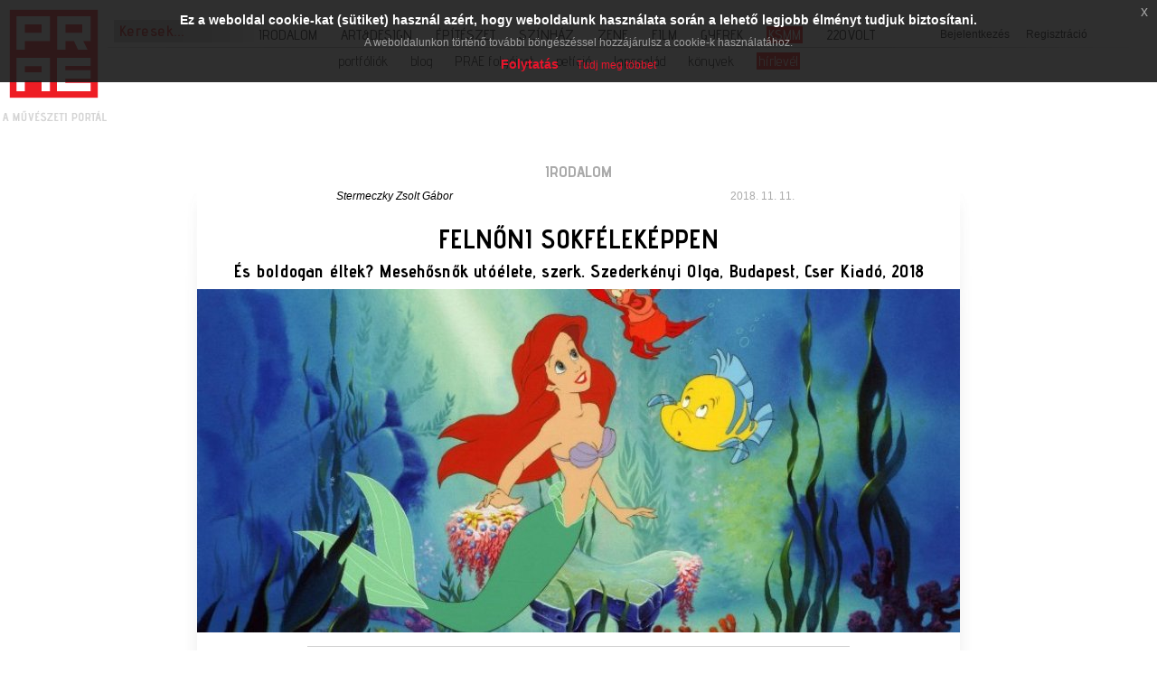

--- FILE ---
content_type: text/html; charset=utf-8
request_url: https://www.prae.hu/article/10673-felnoni-sokfelekeppen/
body_size: 16799
content:
<!DOCTYPE html>
<html lang="hu">
  <head>
    <!-- Google tag (gtag.js) -->
    <script async src="https://www.googletagmanager.com/gtag/js?id=G-90YYTC6P1F"></script>
    <script>
      window.dataLayer = window.dataLayer || [];
      function gtag(){dataLayer.push(arguments);}
      gtag('js', new Date());

      gtag('config', 'G-90YYTC6P1F');
    </script>    
    <base href="https://www.prae.hu/">
    <meta charset="utf-8">
    <meta name="Robots" content="index,follow">
    <meta name="Description" content="A Cser Kiadó gondozásában megjelent és boldogan éltek?-antológia hangnemében egy egészen szerteágazó válogatás. Ezen tulajdonságát leginkább annak köszönheti, hogy a kötetbe felkért szerzők rendkívül sokféleképpen gondolkodtak a folytatás fogalmáról.">
        <title>Felnőni sokféleképpen / És boldogan éltek? Mesehősnők utóélete, szerk. Szederkényi Olga, Budapest, Cser Kiadó, 2018 / PRAE.HU - a művészeti portál</title>
    <meta name="viewport" content="width=device-width, initial-scale=1.0">
    <!-- SmartBanner -->
    <meta name="apple-itunes-app" content="app-id=1606195650">
    <meta name="google-play-app" content="app-id=hu.digitalevolution.app.praehu">
    <link rel="apple-touch-icon" href="_images/front/apple-touch-icon-144-precomposed.png">
    <link rel="android-touch-icon" href="_images/front/apple-touch-icon-144-precomposed.png" />
    <!-- OG -->
    <meta property="og:title" content="Felnőni sokféleképpen / És boldogan éltek? Mesehősnők utóélete, szerk. Szederkényi Olga, Budapest, Cser Kiadó, 2018 / PRAE.HU - a művészeti portál" />
    <meta property="og:description" content="A Cser Kiadó gondozásában megjelent és boldogan éltek?-antológia hangnemében egy egészen szerteágazó válogatás. Ezen tulajdonságát leginkább annak köszönheti, hogy a kötetbe felkért szerzők rendkívül sokféleképpen gondolkodtak a folytatás fogalmáról." />
    <meta property="og:site_name" content="PRAE.HU - a művészeti portál" />
    <meta property="og:locale" content="hu_HU" />
    <meta property="og:type" content="article" />
    <meta property="og:url" content="http://www.prae.hu/article/10673-felnoni-sokfelekeppen/" />
    <meta property="og:image" content="http://www.prae.hu/data/_cache/2018-11-06/es_boldogan_eltek_mesehosnok_utoelete_220_1_10673_220x220.jpg" />
    <meta property="fb:app_id" content="1406110259671686" />
    <!-- CSS -->
          <link type="text/css" rel="stylesheet" media="all" href="_css/bootstrap.css">
          <link type="text/css" rel="stylesheet" media="all" href="_css/front/_front.css">
        <!-- JS -->
          <script type="text/javascript" src="_js/_loadjs.php"></script>
          <script type="text/javascript" src="_js/front/_loadjs.php"></script>
          <script type="text/javascript" src="https://www.google.com/recaptcha/api.js?hl=hu"></script>
        <!-- HTML5 shim, for IE6-8 support of HTML5 elements -->
    <!--[if lt IE 9]>
    <script src="_js/misc/html5shiv.js"></script>
    <![endif]-->
    <!-- Links -->
          <link rel="shortcut icon" href="_images/front/favicon.png">
          <link rel="canonical" href="https://www.prae.hu/article/10673-felnoni-sokfelekeppen/">
        <!-- Touch icons -->
    <link rel="apple-touch-icon-precomposed" sizes="144x144" href="_images/front/apple-touch-icon-144-precomposed.png">
    <link rel="apple-touch-icon-precomposed" sizes="114x114" href="_images/front/apple-touch-icon-114-precomposed.png">
    <link rel="apple-touch-icon-precomposed" sizes="72x72" href="_images/front/apple-touch-icon-72-precomposed.png">
    <link rel="apple-touch-icon-precomposed" href="_images/front/apple-touch-icon-57-precomposed.png">
    <!-- Global site tag (gtag.js) - Google Analytics -->
    <!--script async src="https://www.googletagmanager.com/gtag/js?id=UA-1248375-1"></script>
    <script>
      window.dataLayer = window.dataLayer || [];
      function gtag() {
        dataLayer.push(arguments);
      }
      gtag('js', new Date());
      gtag('config', 'UA-1248375-1');
    </script-->
    <script type="text/javascript">
      /* <![CDATA[ */
      jQuery.noConflict();
      var GLOBAL_SITEROOT = 'https://www.prae.hu/';
      var GLOBAL_MAINSITE = 'https://www.prae.hu/';
      var GLOBAL_RETURNTO = window.location.href;
      var GLOBAL_AUTH_ERR = 'A kért funkció az Ön számára nem elérhető!';
      var CKEDITOR_BASEPATH = '_system/_extensions/ckeditor/';
      var GLOBAL_JSHELPER = {
        init: function ($) {
          this._jQ = $;
          this.cnt = $('div#content');
          this.cnt.find('a.nyroModal').nyroModal();
          /* Init Highcharts */
          if (typeof (Highcharts === 'object')) {
            Highcharts.setOptions({
              global: {
                canvasToolsURL: GLOBAL_SITEROOT + '_js/misc/highcharts/modules/canvas-tools.js',
                VMLRadialGradientURL: GLOBAL_SITEROOT + '_images/vml-radial-gradient.png'
              },
              lang: {"contextButtonTitle":"Men\u00fc","downloadJPEG":"Let\u00f6lt\u00e9s: JPG","downloadPDF":"Let\u00f6lt\u00e9s: PDF","downloadPNG":"Let\u00f6lt\u00e9s: PNG","downloadSVG":"Let\u00f6lt\u00e9s: SVG","drillUpText":"Vissza: {series.name}","loading":"Bet\u00f6lt\u00e9s...","noData":"Nincs adat.","printChart":"Grafikon nyomtat\u00e1sa","resetZoom":"Alaphelyzet","resetZoomTitle":"Nagy\u00edt\u00e1s alaphelyzet (1:1)","weekdays":["Vas\u00e1rnap","H\u00e9tf\u0151","Kedd","Szerda","Cs\u00fct\u00f6rt\u00f6k","P\u00e9ntek","Szombat"],"months":["Janu\u00e1r","Febru\u00e1r","M\u00e1rcius","\u00c1prilis","M\u00e1jus","J\u00fanius","J\u00falius","Augusztus","Szeptember","Okt\u00f3ber","November","December"],"shortMonths":["Jan","Feb","M\u00e1r","\u00c1pr","M\u00e1j","J\u00fan","J\u00fal","Aug","Szep","Okt","Nov","Dec"]}
            });
          }
        },
        highlight: {
          word: '',
          prepare: function (word, where) {
            this.word = word;
            this.refresh(where);
          },
          refresh: function (where) {
            if (this.word !== '') {
              jQuery(where).highlight(this.word);
            }
          }
        },
        showMessage: function (msg) {
          for (var key in msg) {
            alert(key + ' : ' + msg[key]);
          }
        },
        loginWithFacebook: function () {
          this._jQ.oauthpopup({
            path: 'index.php?route=account/login/facebookLogin',
            width: 750,
            height: 450,
            callback: function () {
              window.location.reload();
            }
          });
        },
        doLogin: function () {
          GLOBAL_MXHELPER.redirectWithReturnto('index.php?route=account/login');
        },
        doLogout: function () {
          GLOBAL_MXHELPER.redirectWithReturnto('index.php?route=account/login/logout');
        }
      };
      /* Init */
      jQuery(document).ready(function () {
        jQuery('body#body').removeClass('no-js').addClass('js');
        GLOBAL_JSHELPER.init(jQuery);
      });
      /* ResizeImg */
      function resizeImg(gid) {
        var img = document.getElementById(gid);
        var width = img.clientWidth;
        var height = img.clientHeight;
        if (width < height) {
          img.style.width = '100%';
          var height = img.clientHeight;
          img.style.marginTop = '-' + Math.round((height - 60) / 2) + 'px';
        } else if (height < width) {
          img.style.height = '100%';
          var width = img.clientWidth;
          img.style.marginLeft = '-' + Math.round((width - 60) / 2) + 'px';
        } else
          img.style.width = '100%';
      }
      /* ]]> */
    </script>
    <script type="text/javascript">
      /* <![CDATA[ */
      new SmartBanner({
        daysHidden: 15,   // days to hide banner after close button is clicked (defaults to 15)
        daysReminder: 90, // days to hide banner after "VIEW" button is clicked (defaults to 90)
        appStoreLanguage: 'hu', // language code for the App Store (defaults to user's browser language)
        title: 'PRAE.HU',
        author: 'Digital Evolution',
        button: 'TELEPÍTÉS',
        store: {
          ios: 'App Store',
          android: 'Google Play'
        },
        price: {
          ios: 'Ingyenes',
          android: 'Ingyenes'
        }
      });
      /* ]]> */
    </script>
  </head>
  <body id="body" class="no-js eupopup eupopup-top article_article">
    <img alt="logo" src="_images/front/praelogo.png" id="praelogo" onclick="window.location.href = GLOBAL_SITEROOT;">
    <div id="smalltop-container">
      <div id="topmenuc-small"><img alt="" id="menu-button" src="_images/front/mobilemenu.png" onclick="showHideMenu('topmenu-container');"></div>
      <div id="userfunc-menu"><img alt="" src="_images/front/usericon.png" onclick="showHideUserMenu('user-func');"></div>
      <form action="https://www.prae.hu/index.php" method="get" enctype="multipart/form-data" name="searchform" id="searchform">
        <input type="hidden" name="route" value="search/search" />
                  <input  data-toggle="tooltip" data-placement="right" delay="5000" title="Itt a cikkekben és hírekben, valamint szerzőink között kereshetsz. A felhasználók alkotásai között a Portfóliók menüpontban van lehetőség keresni." type="text" name="q" value="Keresek..." id="search" onfocus="this.value = '';">
              </form>
      <div id="user-func">
        <img id="userfunc-close" alt="bezár" src="_images/front/close.png" onclick="showHideUserMenu('user-func');">
                  <div id="userfunc"><a href="index.php?route=account/login" onclick="showHideFooterLoginRegister('footerLoginForm');
              return false;">Bejelentkezés</a> &nbsp;&nbsp;&nbsp;&nbsp; <a href="index.php?route=account/register" onclick="showHideFooterLoginRegister('footerRegisterForm');
                  return false;">Regisztráció</a></div>
                </div>
      <span class="clearall">&nbsp;</span>
      <!-- Main menu -->
      <div class="navbar navbar-default navbar-fixed-top navbar-inverse bigcont" id="topmenu-container">
        <img id="menu-close" alt="bezár" src="_images/front/close.png" onclick="showHideMenu('topmenu-container');">
        <div id="topmenu-container2">
          <ul id="topmenu" class="clearfix">
                                                                    <li>
                  <a href="https://www.prae.hu/article/category/irodalom/" target="_self" class="article_category">Irodalom</a>
                                      <ul>
                                                                        <li><a href="https://www.prae.hu/article/category/irodalom/konyv/" target="_self" class="article_category menu-active">könyv</a></li>
                                                                                                    <li><a href="https://www.prae.hu/article/category/irodalom/tudositas/" target="_self" class="article_category">tudósítás</a></li>
                                                                                                    <li><a href="https://www.prae.hu/article/category/irodalom/interju/" target="_self" class="article_category">interjú</a></li>
                                                                                                    <li><a href="https://www.prae.hu/article/category/irodalom/praemium/" target="_self" class="article_category">praemium</a></li>
                                                                                                    <li><a href="https://www.prae.hu/article/category/irodalom/korkerdes/" target="_self" class="article_category">körkérdés</a></li>
                                                                                                    <li><a href="https://www.prae.hu/article/category/irodalom/gondolat/" target="_self" class="article_category">gondolat</a></li>
                                                                                                    <li><a href="https://www.prae.hu/article/category/irodalom/lapszemle/" target="_self" class="article_category">lapszemle</a></li>
                                                                                                    <li><a href="https://www.prae.hu/news/category/irodalom/hirek/" target="_self" class="news_category">hírek</a></li>
                                                                                                    <li><a href="https://www.prae.hu/article/category/konyvfesztival/" target="_self" class="article_category">könyvfesztivál</a></li>
                                                                                                    <li><a href="https://www.prae.hu/article/category/irodalom/unnepi-konyvhet/" target="_self" class="article_category">ünnepi könyvhét</a></li>
                                                                      </ul>
                                  </li>
                                                        <li>
                  <a href="https://www.prae.hu/article/category/art-design/" target="_self" class="article_category">Art&amp;design</a>
                                      <ul>
                                                                        <li><a href="https://www.prae.hu/article/category/art-design/kiallitas/" target="_self" class="article_category">kiállítás</a></li>
                                                                                                    <li><a href="https://www.prae.hu/article/category/art-design/alkotas/" target="_self" class="article_category">alkotás</a></li>
                                                                                                    <li><a href="https://www.prae.hu/article/category/art-design/gondolat/" target="_self" class="article_category">gondolat</a></li>
                                                                                                    <li><a href="https://www.prae.hu/article/category/art-design/interju/" target="_self" class="article_category">interjú</a></li>
                                                                                                    <li><a href="https://www.prae.hu/news/category/art-design/hirek/" target="_self" class="news_category">hírek</a></li>
                                                                      </ul>
                                  </li>
                                                        <li>
                  <a href="https://www.prae.hu/article/category/epiteszet/" target="_self" class="article_category">Építészet</a>
                                      <ul>
                                                                        <li><a href="https://www.prae.hu/article/category/epiteszet/epulet/" target="_self" class="article_category">épület</a></li>
                                                                                                    <li><a href="https://www.prae.hu/article/category/epiteszet/telepules/" target="_self" class="article_category">település</a></li>
                                                                                                    <li><a href="https://www.prae.hu/article/category/epiteszet/konyv/" target="_self" class="article_category">könyv</a></li>
                                                                                                    <li><a href="https://www.prae.hu/article/category/epiteszet/gondolat/" target="_self" class="article_category">gondolat</a></li>
                                                                                                    <li><a href="https://www.prae.hu/article/category/epiteszet/interju/" target="_self" class="article_category">interjú</a></li>
                                                                                                    <li><a href="https://www.prae.hu/news/category/epiteszet/hirek/" target="_self" class="news_category">hírek</a></li>
                                                                      </ul>
                                  </li>
                                                        <li>
                  <a href="https://www.prae.hu/article/category/szinhaz/" target="_self" class="article_category">Színház</a>
                                      <ul>
                                                                        <li><a href="https://www.prae.hu/article/category/szinhaz/eloadas/" target="_self" class="article_category">előadás</a></li>
                                                                                                    <li><a href="https://www.prae.hu/article/category/szinhaz/kulissza/" target="_self" class="article_category">kulissza</a></li>
                                                                                                    <li><a href="https://www.prae.hu/news/category/szinhaz/hirek/" target="_self" class="news_category">hírek</a></li>
                                                                      </ul>
                                  </li>
                                                        <li>
                  <a href="https://www.prae.hu/article/category/zene/" target="_self" class="article_category">Zene</a>
                                      <ul>
                                                                        <li><a href="https://www.prae.hu/article/category/zene/eloadas/" target="_self" class="article_category">előadás</a></li>
                                                                                                    <li><a href="https://www.prae.hu/article/category/zene/lemez/" target="_self" class="article_category">lemez</a></li>
                                                                                                    <li><a href="https://www.prae.hu/article/category/zene/gondolat/" target="_self" class="article_category">gondolat</a></li>
                                                                                                    <li><a href="https://www.prae.hu/article/category/zene/interju/" target="_self" class="article_category">interjú</a></li>
                                                                                                    <li><a href="https://www.prae.hu/news/category/zene/hirek/" target="_self" class="news_category">hírek</a></li>
                                                                      </ul>
                                  </li>
                                                        <li>
                  <a href="https://www.prae.hu/article/category/film/" target="_self" class="article_category">Film</a>
                                      <ul>
                                                                        <li><a href="https://www.prae.hu/article/category/film/film/" target="_self" class="article_category">film</a></li>
                                                                                                    <li><a href="https://www.prae.hu/article/category/film/stream/" target="_self" class="article_category">stream</a></li>
                                                                                                    <li><a href="https://www.prae.hu/article/category/film/tudositas/" target="_self" class="article_category">tudósítás</a></li>
                                                                                                    <li><a href="https://www.prae.hu/article/category/film/gondolat/" target="_self" class="article_category">gondolat</a></li>
                                                                                                    <li><a href="https://www.prae.hu/article/category/film/interju/" target="_self" class="article_category">interjú</a></li>
                                                                                                    <li><a href="https://www.prae.hu/news/category/film/hirek/" target="_self" class="news_category">hírek</a></li>
                                                                      </ul>
                                  </li>
                                                        <li>
                  <a href="https://www.prae.hu/article/category/gyerek/" target="_self" class="article_category">Gyerek</a>
                                      <ul>
                                                                        <li><a href="https://www.prae.hu/article/category/gyerek/alkotas/" target="_self" class="article_category">alkotás</a></li>
                                                                                                    <li><a href="https://www.prae.hu/article/category/gyerek/tudositas/" target="_self" class="article_category">tudósítás</a></li>
                                                                                                    <li><a href="https://www.prae.hu/article/category/gyerek/interju/" target="_self" class="article_category">interjú</a></li>
                                                                                                    <li><a href="https://www.prae.hu/article/category/gyerek/hirek/" target="_self" class="article_category">hírek</a></li>
                                                                                                    <li><a href="https://www.prae.hu/article/category/gyerek/korkerdes/" target="_self" class="article_category">körkérdés</a></li>
                                                                      </ul>
                                  </li>
                                                        <li>
                  <a href="https://www.prae.hu/article/category/kulfoldon-sikeres-magyar-muveszek/" target="_self" class="article_category">KSMM</a>
                                      <ul>
                                                                        <li><a href="https://www.prae.hu/article/category/kulfoldon-sikeres-magyar-muveszek/interju/" target="_self" class="article_category">interjú</a></li>
                                                                                                    <li><a href="https://www.prae.hu/article/category/kulfoldon-sikeres-magyar-muveszek/dijak/" target="_self" class="article_category">díjak</a></li>
                                                                                                    <li><a href="https://www.prae.hu/article/category/kulfoldon-sikeres-magyar-muveszek/intezmenyek/" target="_self" class="article_category">intézmények</a></li>
                                                                                                    <li><a href="https://www.prae.hu/article/category/kulfoldon-sikeres-magyar-muveszek/hirek/" target="_self" class="article_category">hírek</a></li>
                                                                                                    <li><a href="https://www.prae.hu/article/category/kulfoldon-sikeres-magyar-muveszek/tudositas/" target="_self" class="article_category">tudósítás</a></li>
                                                                      </ul>
                                  </li>
                                                        <li>
                  <a href="https://www.prae.hu/article/category/220volt/" target="_self" class="article_category">220Volt</a>
                                      <ul>
                                                                        <li><a href="https://www.prae.hu/article/category/220volt/a-hideghullam-gyermekei/" target="_self" class="article_category">A Hideghullám Gyermekei</a></li>
                                                                                                    <li><a href="https://www.prae.hu/article/category/220volt/milorad-krsti/" target="_self" class="article_category">Milorad Krstic</a></li>
                                                                                                    <li><a href="https://www.prae.hu/article/category/220volt/triceps/" target="_self" class="article_category">Triceps</a></li>
                                                                                                    <li><a href="https://www.prae.hu/article/category/220volt/falcsik-mari/" target="_self" class="article_category">Falcsik Mari</a></li>
                                                                                                    <li><a href="https://www.prae.hu/article/category/220volt/kreutz-laszlo/" target="_self" class="article_category">Kreutz László</a></li>
                                                                      </ul>
                                  </li>
                                    </ul>
        </div>
        <hr id="top-separator" class="light-separator">
        <div id="top-submenu-container">
          <ul id="top-submenu" class="clearfix">	
                                          <li>
                  <a href="https://www.prae.hu/portfolio/" target="_self" class="portfolio_portfolio">portfóliók</a>
                                      <ul>
                                                                        <li><a href="https://www.prae.hu/portfolio/category/irodalom/" target="_self" class="portfolio_portfolio">irodalom</a></li>
                                                                                                    <li><a href="https://www.prae.hu/portfolio/category/art-design/" target="_self" class="portfolio_portfolio">art&amp;design</a></li>
                                                                                                    <li><a href="https://www.prae.hu/portfolio/category/epiteszet/" target="_self" class="portfolio_portfolio">építészet</a></li>
                                                                                                    <li><a href="https://www.prae.hu/portfolio/category/szinhaz/" target="_self" class="portfolio_portfolio">színház</a></li>
                                                                                                    <li><a href="https://www.prae.hu/portfolio/category/zene/" target="_self" class="portfolio_portfolio">zene</a></li>
                                                                                                    <li><a href="https://www.prae.hu/portfolio/category/film/" target="_self" class="portfolio_portfolio">film</a></li>
                                                                      </ul>
                                  </li>
                                                        <li>
                  <a href="index.php?route=blog/front" target="_self" class="link">blog</a>
                                  </li>
                                                                                                            <li>
                  <a href="https://www.prae.hu/journal/" target="_self" class="journal_journal">PRAE folyóirat</a>
                                  </li>
                                                                                  <li>
                  <a href="https://www.prae.hu/petition/" target="_self" class="petition_petition">petíció</a>
                                  </li>
                                                                                                                                                                <li>
                  <a href="javascript:void(0);" target="_self" class="placeholder">lapcsalád</a>
                                      <ul>
                                                                        <li><a href="http://www.prae.hu/prae/gyosze.php?menu_id=100" target="_self" class="link">GYOSZE</a></li>
                                                                                                    <li><a href="http://www.prae.hu/prae/lazarillo.php?menu_id=110" target="_self" class="link">lazarillo</a></li>
                                                                                                    <li><a href="http://www.prae.hu/prae/appeals.php?menu_id=92&amp;aid=43&amp;type=0&amp;cat=2" target="_self" class="link">palimpszeszt</a></li>
                                                                                                    <li><a href="https://apokrifonline.wordpress.com/" target="_self" class="link">apokrif</a></li>
                                                                                                    <li><a href="http://uveghegy.com/" target="_self" class="link">ÜVEGHEGY</a></li>
                                                                                                    <li><a href="index.php?route=journal/journal" target="_self" class="link">PRAE folyóirat</a></li>
                                                                      </ul>
                                  </li>
                                                        <li>
                  <a href="https://praekiado.hu" target="_self" class="link">könyvek</a>
                                  </li>
                                                        <li>
                  <a href="/index.php?route=newsletter/subscribe" target="_self" class="link">hírlevél</a>
                                  </li>
                                    </ul>
        </div>
      </div>
    </div>
    <script type="text/javascript">
      /* <![CDATA[ */
      jQuery(document).ready(function ($) {
        $('div#topmenu-container > ul > li').each(function () {
          if ($(this).find('a.menu-active').size()) {
            $(this).children('a').addClass('menu-active');
          }
        });
      });
      /* ]]> */
    </script>
      <script type="text/javascript">
    /* <![CDATA[ */
    jQuery(document).ready(function () {
      smallmenu();
    });
    /* ]]> */
  </script>
    <div class="container" id="bottom">
      <div id="content">
        
<div id="content_top">
  </div>
<div id="article-bg">
      <div id="article-container">
      <div class="row clearfix">
        <div class="col-md-12" id="art-header">
          <h1>irodalom</h1>          <div class="art-author">
                        <a href="https://www.prae.hu/userid/2875/">Stermeczky Zsolt Gábor</a>
                      </div>
          <div class="art-date">2018. 11. 11.</div>
          <div class="art-title">Felnőni sokféleképpen</div>
          <div class="art-subtitle">És boldogan éltek? Mesehősnők utóélete, szerk. Szederkényi Olga, Budapest, Cser Kiadó, 2018</div>                      <img alt="" src="data/_cache/2018-11-06/a_kis_hableany_800x450_3_10673_844x380.jpg" class="art-bigimg img-responsive">
            <!--<div class="art-photo">Fotó: Gál Csaba (PIM)</div>-->
                  </div>
      </div>
      <div class="row">
        <div class="col-md-1"></div>
        <div class="col-md-10">
          <div class="art-container">
                  <script type="text/javascript">
      /* <![CDATA[ */
      (function ($) {
        function r(value, step) {
          step || (step = 1.0);
          var inv = 1.0 / step;
          return Math.round(value * inv) / inv;
        }
        var rating_table = 'tbl_article';
        var rating_tblpk = parseInt('10673');
        var rating_value = r(parseFloat(''), 0.5);
        var data_rate_id = (rating_table + '_' + rating_tblpk).toString();
        // Rate AJAX function
        function ajaxRate(table, tblpk, value, callback) {
          $.ajax({
            type: 'POST',
            dataType: "json",
            url: GLOBAL_SITEROOT + 'index.php?route=sitewide/rating/ajaxRate',
            data: {
              rating_table: table,
              rating_tblpk: tblpk,
              rating_value: value,
              rt: Base64.encode(GLOBAL_RETURNTO.replace(/&amp;/g, '&'))
            },
            success: function (response) {
              if (typeof callback === 'function') {
                callback(response);
              }
              if (response.redir) {
                window.location = response.redir;
              }
              if (response.message) {
                GLOBAL_JSHELPER.showMessage(response.message);
              }
            }
          });
        }
        // Process
        $(document).ready(function () {
          var rcv = 'user_rating_visitor' + '_' + data_rate_id;
          var div = $('div.sitewide_rating_container').filter(function () {
            return $(this).data('rate_id').toString() === data_rate_id.toString();
          });
          div.find('input[type=radio]').each(function () {
            if ($(this).val().toString() === rating_value.toString()) {
              $(this).attr('checked', 'checked');
            }
            $(this).click(function (event) {
              event.stopPropagation();
              if (typeof MXCOOKIE === 'object') {
                if (parseInt(MXCOOKIE.readCookie(rcv)) === rating_tblpk) {
                  GLOBAL_JSHELPER.showMessage({
                    warning: 'Te már értékelted ezt a tartalmat, köszönjük!'
                  });
                } else {
                  MXCOOKIE.createCookie(rcv, rating_tblpk, 1);
                  ajaxRate(rating_table, rating_tblpk, $(this).val());
                }
              }
            });
          });
        });
      })(jQuery);
      /* ]]> */
    </script>
    <div class="sitewide_rating_container" data-rate_id="tbl_article_10673">
      <div class="row">
        <div class="col-sm-6">
          <div class="float-l text">Tartalom értékelése (0 vélemény alapján):</div>
        </div>
        <div class="col-sm-6">
          <div class="float-l rate">
            <!-- Style-1 Blue Stars -->
            <fieldset class="rating blue">
              <input type="radio" id="star-d5" value="5" /><label class="full" for="star-d5"><span>5 csillag</span></label>
              <input type="radio" id="star-d4half" value="4.5" /><label class="half" for="star-d4half"><span>4.5 csillag</span></label>
              <input type="radio" id="star-d4" value="4" /><label class="full" for="star-d4" ><span>4 csillag</span></label>
              <input type="radio" id="star-d3half" value="3.5" /><label class="half" for="star-d3half"><span>3.5 csillag</span></label>
              <input type="radio" id="star-d3" value="3" /><label class="full" for="star-d3"><span>3 Stars</span></label>
              <input type="radio" id="star-d2half" value="2.5" /><label class="half" for="star-d2half"><span>2.5 csillag</span></label>
              <input type="radio" id="star-d2" value="2" /><label class="full" for="star-d2"><span>2 csillag</span></label>
              <input type="radio" id="star-d1half" value="1.5" /><label class="half" for="star-d1half"><span>1.5 csillag</span></label>
              <input type="radio" id="star-d1" value="1" /><label class="full" for="star-c1"><span>1 csillag</span></label>
              <input type="radio" id="star-dhalf" value="0.5" /><label class="half" for="star-dhalf"><span>0.5 csillag</span></label>
            </fieldset>
            <!-- /.style-1 blue stars -->
          </div>
        </div>
      </div>
    </div>
              <div class="art-lead clearfix">
                            A Cser Kiadó gondozásában megjelent és boldogan éltek?-antológia hangnemében egy egészen szerteágazó válogatás. Ezen tulajdonságát leginkább annak köszönheti, hogy a kötetbe felkért szerzők rendkívül sokféleképpen gondolkodtak a folytatás fogalmáról.
            </div>
                                    <div class="art-text">
              <div class="art-txt">
                <p>A Szederkényi Olga által szerkesztett, Szabó Imola Julianna illusztrációival ellátott kötet alapkoncepciója az az észrevétel, hogy a jól ismert gyerekmesék rendszerint hepienddel végződnek, noha ez az életben nem feltétlenül van mindig így. Ehhez társul továbbá az a válogatói szándék, hogy ezen történetek női főszereplőit emelje ki. Tizenöt női, és rendhagyó okokból egy férfi szerző gondolta tovább a meseirodalom jól ismert női karaktereinek sorsát. Az így létrejött történetek sokszínűségét leginkább az idő fogalmának a szubjektivitása teremtette meg. Vagyis annak a lehetősége, hogy <em>folytatás</em> címszó alatt egy adott történet szereplőjét éppen annyi eséllyel láthatjuk viszont közvetlenül a jól ismert mese cselekményének eredeti befejezése után, mint évtizedekkel később annál, esetleg még távolabb.</p><!-- banner_advertisement --><p style="margin: 20px 0px; text-align: center;"><a href="https://hu.bookmate.com/code" target="_blank"><img alt="prae.hu" src="img/prae_banner.png" style="width: 400px; height: auto; max-width: 100%;"></a></p><p>Mivel a hátszöveg szintén nem ad egyértelmű utasítást ezzel kapcsolatban, gyanítható, hogy Szederkényi Olga szándékosan ügyelt arra, hogy az olvasó éppen annyi információhoz jusson a borító alapján, mint amennyit a szerzők kaptak instrukcióként a történetek megírásához. Ez mindenképpen szimpatikus gesztus, amely az olvasót is termékeny gondolkodásra sarkallja. Ugyanakkor ezzel egy időben megteremt benne egy, jelen kötet felé érzett elvárást is. Egyéni prekoncepciókat, például – talán ez a leggyakoribb –, hogy a mesék közvetlen folytatásait fogja olvasni, vagyis az új mese térben és időben is ott kezdődik, ahol az előző véget ért. És mivel – a szerkesztőtől kapott szabadság  okán – a szerzők is ugyanilyen prekoncepciókkal dolgoztak, magától értetődő, hogy minden olvasó számára akad kedves írás, és olyan is, amely távolabb áll tőle. Ugyanis akadnak itt az előbb említett módon közvetlen folytatások, továbbá időskori történetek, értelmező-önértelmező visszaemlékezések, sőt, egészen modern, realista megoldások is, amelyek a szereplőt teljes egészében a mai korba helyezik át, így teljes korábbi történetük új dimenziót nyer.</p><p>A közvetlen folytatások tekintetében Berg Judit <em>Hófehérke</em>-története az, amely kíméletlen morbiditása okán azonnal bele fog égni mindenki emlékezetébe. A kötet talán legsötétebb, a maga módján mégis érzékeny írása ez, amelyben a megfelelési kényszeres címszereplő még a legkegyetlenebb fordulatok után is azt keresi, hogyan is járhatna hercege kedvében. Morbiditásában talán még Hernyák Zsóka <em>Kis hableány</em>a veszi fel vele a versenyt, ahol azonban a címszereplő a legkevésbé sem megfelelési kényszeres, épp ellenkezőleg: tudja, mit akar, és meg is szerzi magának. Jóval kevésbé működő példa ugyanerre az időfelfogásra Arany Lídia <em>Hamupipőke</em>-kísérlete, amely a történetet ott folytatja ugyan, ahol a korábbi véget ért, ugyanakkor túlzóan teleszövi modernkori szlenggel és technikai eszközökkel, amelyek fogságában nem csak a karakter, de sajnos maga az írás is felszínessé válik.</p><p>Érdekes összefüggés, hogy a legmagabiztosabb színvonalat a több évtizedes ugrást elkövető folytatások nyújtják, amelyekben a főszereplő lányok idősebbként mutatkoznak meg. Így válik szeretetteljes kötetkezdő darabbá Rakovszky Zsuzsa idősotthonban fekvő <em>Alice</em>-a, akinek szenilitásánál talán még mindig nagyobb a kalandvágya. Hasonló állapotokat idéz Halász Rita Dorothyja, itt azonban az idős címszereplő lányának szemszögéből nézhetjük végig a lassú – és a szó szoros értelmében végzetes – leépülést. Ízig-vérig felnövéstörténet ez, amely megkísérel különbséget tenni Óz mesés birodalma és a valóság között, hogy e kérdés kapcsán a lehető legfájdalmasabb tapasztalatokkal szembesítsen. Mindeközben szinte észrevétlenül tesz egy nagy lépést abba az irányba, amely az – itt később tárgyalandó – realistább megoldásokat jellemzi. Nina Yargekov több évtized távlatából visszaemlékező, egyúttal önértelmező Piroskája végtelen szarkazmusával a kötet egyik legüdítőbb színfoltja. És ide tartozik még Karafiáth Orsolya Pöttyös Pannija is, akinek története ugyan talán vádolható némi túlzott moralitással, ám Szepes Mária eredeti meséit ismerve ez kevésbé érződik hibának, mint inkább stílusbeli hasonulásnak.</p><p>Az eredeti gyerekmesékhez képest mindenképpen a modernebb, realistább megoldások kategóriája a legradikálisabb. Ez szinte magától értetődik, ha arra gondolunk, hogy az alapvetően időtlennek szánt mesék itt nagyon is konkrét idősíkokat kapnak. A szereplők ezáltal durván kiszakadnak eredeti közegükből, ráadásul a legtöbb esetben a szerzők kapcsolódási pontokat is alig hagynak nekik a mesés múlthoz, mintha csak ezzel hívnák fel a figyelmet arra, hogy a mesének vége, ideje felnőni.</p><p>Molnár T. Eszter például egy határozott realista gesztussal lecsúszott huszadik századi operaénekesnőként mutatja be Aranyhajat, aki a tőle elszakított gyerekeit keresi a budapesti utcákon, és csak álmaiban emlékszik egykori énjére. Boldizsár Ildikó konkrétságában is metaforikus <em>Csipkerózsika</em>-folytatása pedig azt a kérdéskört vizsgálja, hogy hogyan tud folytatni egy életet valaki, aki arra sem emlékszik, hogy pontosan mit kellene folytatnia, tekintve, hogy épphogy magához tért egy évekig tartó kómából. Ezeknél a történeteknél az eredeti meséktől való nyelvi-kulturális-időbeli távolság, illetve a konkrét tartalom kapcsán is az a kérdés merül fel, hogy vissza lehet, illetve egyáltalán vissza kell-e térni a korábban megélt-megismert állapotokba. Ugyanakkor a modern kor meséi nem csak ilyen realista megoldásokat tartogatnak. <em>Holle anyó</em> például köszöni szépen, jól van a huszonegyedik században is, és Kiss Noémi meséjében közvetlenül Budapest alatt építette fel csodálatos birodalmát. Az egyszerű de nagyszerű újraírás példája ez a történet, amely modernkori jó és rossz szereplőkkel ismétli meg az eredeti mese dramaturgiáját.</p><p>Két olyan történet is szerepel ebben a válogatásban, amelynek a jelenlegi forma – különböző okokból ugyan, de – szűkösnek bizonyul. Az egyik Kemény Zsófi Hókirálynő-folytatása, amely ugyan mintha pont arra törekedne, hogy rövidségében, bizonyos folyamatok már-már összefoglalásszerűen gyors leírásával mondjon nagyon sokat, ez a tempó valahogy mégis gyorsabb a kelleténél. A másik szűkös történet az egyetlen férfiszerző, Parti Nagy Lajos munkája. A kötetzáró Sárbogárdi Jolán-történet e könyvbe kerülése mögött talán a mesétől a legegyértelműbb posztmodernig tartó ív meghúzásának a szándéka állhatott, és ehhez az idén épp 65 éves Parti Nagy Lajos női alkotói alteregójának a képbe hozása mindenképpen egyszerre szép és kedves gesztus. Ugyanakkor Parti Nagy sajátos nyelvezetének egyetlen történet egy antológiában egyszerűen kevés. Mire igazán elkezdené élvezni az ember, már vége is van.</p><p>Mindezzel együtt az <em>és boldogan éltek?</em> egy izgalmas, változatos kötet, amelyet mindenképpen érdemes volt elkészíteni.</p><p><img alt="És boldogan éltek?" title="És boldogan éltek?" src="prae/content/articles/44139_thumb.jpg" class="main-img-center" /></p></p>
              </div>
            </div>
                        <div class="clearfix">
                              <div class="float-r mt10">
                  <div id="mx-sharetoolbar">
  <div id="mx-sharetoolbar-inner">
    <div class="addthis_native_toolbox"></div>
  </div>
  <div class="clear"></div>
</div>                </div>
                            <div class="clearall"></div>
              <div class="mt10" id="article-comment">
                                  <div class="fb-comments" data-width="600" data-href="http://www.prae.hu/prae/articles.php?aid=10673" data-numposts="5" data-colorscheme="light"></div>                              </div>
            </div>
            <!--div class="art-list-header">Ajánló</div>
            <hr class="dark-separator">
            <ul class="recommended">
            <li><a href="#">A sóvárgás fokozatai</a></li>
            <li><a href="#">A sóvárgás fokozatai</a></li>
            </ul-->
          </div>
        </div>
        <div class="col-md-1 art-right">
          <div class="art-func clearfix">
            <a href="javascript:void(0);" onclick="window.print();"><img alt="nyomtat" src="_images/front/icon-print.png"></a>
            <!--<a href="javascript:void(0);"><img alt="fórum" src="_images/front/icon-forum.png"></a>-->
                          <!--              <a href="javascript:void(0);"><img alt="email" src="_images/front/icon-mail.png"></a>-->
            <br class="clearall">
            <div class="share-facebook">
                              <div class="fb-share-button" data-href="http://www.prae.hu/article/10673-felnoni-sokfelekeppen/" data-layout="box_count" data-size="small"></div>
                          </div>
          </div>
          <br class="clearall">
          <!--hr class="dark-separator">
          <div class="quote">
          </div-->
        </div>
      </div>
                      <div class="row author-list-box" id="author-list-box">
      <div class="col-xs-12"><h1 class="mainbox-header">Szerzők</h1></div>
              <div class="col-xs-12">
          <div class="author-list-box-item">
            <div class="row clearfix pf-element-row">
              <div class="col-md-12">
                <div class="row">
                  <div class="col-xs-12 col-sm-3 col-md-3">
                    <div class="mb10">
                      <a href="https://www.prae.hu/userid/2875/">
                        <img alt="" src="prae/avatars/f602f717f68d51e2825b626259205a02.png" width="105" height="105" />
                        <img class="pf-rounded-item-img" alt="" src="_images/front/mod-a3cnl-rounded-frame.png" />
                      </a>
                    </div>
                    <div class="mb10">
                      <p class="pf-category fontproBold">-- Stermeczky Zsolt Gábor --</p>
                    </div>
                  </div>
                  <div class="col-xs-12 col-sm-9 col-md-9">
                    <div class="art-text"><p class="j-text">1992. Budapest. Főleg Rákospalota és Újpest határmezsgyéje. Költő, kritikus, hobbizenész, még hobbibb táncos. Megjelent könyve: Tévedések tárgya (2018, Scolar, verseskötet).</p></div>                  </div>
                </div>
              </div>
            </div>
          </div>
        </div>
          </div>
    <br class="clearall" />
                                <div class="row">
            <div class="col-sm-12">
                                            <div class="row clearfix">
    <h1 class="mainbox-header">További írások a rovatból</h1>          <div class="artbox-item col-md-3 col-sm-6">
        <div class="header-cont">
          <div class="articlebox-cat">irodalom</div>
          <div class="articlebox-author">
                        <a href="https://www.prae.hu/userid/310/">Acsai Roland</a>
                      </div>
          <br class="clearall">
          <div class="pos-rel">
                                                                <a class="imglink-lg" href="https://www.prae.hu/article/14488-aprily-lajosek-kanaris-karacsonya/">
                <img alt="Áprily Lajosék kanáris karácsonya" src="data/_cache/2025-12-19/aprily_lajos_foto_wikipedia_negyzet_14488_220x220.jpg" class="img-responsive">
              </a>
                                      <a class="imglink-sm" href="https://www.prae.hu/article/14488-aprily-lajosek-kanaris-karacsonya/">
                <img alt="Áprily Lajosék kanáris karácsonya" src="data/_cache/2025-12-19/aprily_lajos_foto_wikipedia_2_14488_500x375.jpg" class="img-responsive">
              </a>
                      </div>
        </div>
        <div class="articlebox-title"><a href="https://www.prae.hu/article/14488-aprily-lajosek-kanaris-karacsonya/">Áprily Lajosék kanáris karácsonya</a></div>
        <div class="articlebox-lead"></div>
        <!--div class="social clearfix">
                  <div class="float-l"><div class="fb-share-button" data-href="http://www.prae.hu/article/14488-aprily-lajosek-kanaris-karacsonya/" data-layout="button_count" data-size="small"></div></div>
            </div-->
      </div>
          <div class="artbox-item col-md-3 col-sm-6">
        <div class="header-cont">
          <div class="articlebox-cat">irodalom</div>
          <div class="articlebox-author">
                        <a href="https://www.prae.hu/userid/16076/">Babos Zonga Rebeka</a>
                      </div>
          <br class="clearall">
          <div class="pos-rel">
                                                                <a class="imglink-lg" href="https://www.prae.hu/article/14505-szovegek-emlekezete/">
                <img alt="Szövegek emlékezete" src="data/_cache/2025-12-16/lapszemle_220x220_14420_220x220_j_a_14505_220x220.jpg" class="img-responsive">
              </a>
                                      <a class="imglink-sm" href="https://www.prae.hu/article/14505-szovegek-emlekezete/">
                <img alt="Szövegek emlékezete" src="data/_cache/2025-12-17/lapszemle_borito500x375_14505_500x375.jpg" class="img-responsive">
              </a>
                      </div>
        </div>
        <div class="articlebox-title"><a href="https://www.prae.hu/article/14505-szovegek-emlekezete/">Szövegek emlékezete</a></div>
        <div class="articlebox-lead">A Jelenkor és az Alföld decemberi számáról</div>
        <!--div class="social clearfix">
                  <div class="float-l"><div class="fb-share-button" data-href="http://www.prae.hu/article/14505-szovegek-emlekezete/" data-layout="button_count" data-size="small"></div></div>
            </div-->
      </div>
          <div class="artbox-item col-md-3 col-sm-6">
        <div class="header-cont">
          <div class="articlebox-cat">irodalom</div>
          <div class="articlebox-author">
                        <a href="https://www.prae.hu/userid/12665/">Bakó Sára</a>
                      </div>
          <br class="clearall">
          <div class="pos-rel">
                                                                <a class="imglink-lg" href="https://www.prae.hu/article/14500-szeretek-eltunni/">
                <img alt="„Szeretek eltűnni”" src="data/_cache/2025-12-13/negyzeteskep_14500_220x220.jpg" class="img-responsive">
              </a>
                                      <a class="imglink-sm" href="https://www.prae.hu/article/14500-szeretek-eltunni/">
                <img alt="„Szeretek eltűnni”" src="data/_cache/2025-12-13/fooldal_14500_500x375.jpg" class="img-responsive">
              </a>
                      </div>
        </div>
        <div class="articlebox-title"><a href="https://www.prae.hu/article/14500-szeretek-eltunni/">„Szeretek eltűnni”</a></div>
        <div class="articlebox-lead">Prae Műfordító Tábor, tábori napló, 5. nap</div>
        <!--div class="social clearfix">
                  <div class="float-l"><div class="fb-share-button" data-href="http://www.prae.hu/article/14500-szeretek-eltunni/" data-layout="button_count" data-size="small"></div></div>
            </div-->
      </div>
          <div class="artbox-item col-md-3 col-sm-6">
        <div class="header-cont">
          <div class="articlebox-cat">irodalom</div>
          <div class="articlebox-author">
                        <a href="https://www.prae.hu/userid/12665/">Bakó Sára</a>
                      </div>
          <br class="clearall">
          <div class="pos-rel">
                                                                <a class="imglink-lg" href="https://www.prae.hu/article/14491-irni-szabadsag-es-kaland/">
                <img alt="Írni szabadság és kaland" src="data/_cache/2025-12-10/negyzeteskep_1_14491_220x220.jpg" class="img-responsive">
              </a>
                                      <a class="imglink-sm" href="https://www.prae.hu/article/14491-irni-szabadsag-es-kaland/">
                <img alt="Írni szabadság és kaland" src="data/_cache/2025-12-10/fooldal_1_14491_500x375.jpg" class="img-responsive">
              </a>
                      </div>
        </div>
        <div class="articlebox-title"><a href="https://www.prae.hu/article/14491-irni-szabadsag-es-kaland/">Írni szabadság és kaland</a></div>
        <div class="articlebox-lead">Prae Műfordító Tábor, tábori napló, 2. nap</div>
        <!--div class="social clearfix">
                  <div class="float-l"><div class="fb-share-button" data-href="http://www.prae.hu/article/14491-irni-szabadsag-es-kaland/" data-layout="button_count" data-size="small"></div></div>
            </div-->
      </div>
      </div>
  <hr class="content-separator">
            </div>
          </div>
                          <div class="row">
            <div class="col-sm-12">
                                            <div class="row clearfix">
    <h1 class="mainbox-header">Más művészeti ágakról</h1>          <div class="artbox-item col-md-3 col-sm-6">
        <div class="header-cont">
          <div class="articlebox-cat">gyerek</div>
          <div class="articlebox-author">
                        <a href="https://www.prae.hu/userid/999/">MTI/PRAE</a>
                      </div>
          <br class="clearall">
          <div class="pos-rel">
                                                                <a class="imglink-lg" href="https://www.prae.hu/article/14537-mesepodcast-sorozatot-indit-a-kultkikoto/">
                <img alt="Mesepodcast-sorozatot indít a Kultkikötő" src="data/_cache/2026-01-13/magyar_nepmesek_szolo_szolo_mosolygo_alma_csengo_barack_14537_220x220.jpg" class="img-responsive">
              </a>
                                  </div>
        </div>
        <div class="articlebox-title"><a href="https://www.prae.hu/article/14537-mesepodcast-sorozatot-indit-a-kultkikoto/">Mesepodcast-sorozatot indít a Kultkikötő</a></div>
        <div class="articlebox-lead"></div>
        <!--div class="social clearfix">
                  <div class="float-l"><div class="fb-share-button" data-href="http://www.prae.hu/article/14537-mesepodcast-sorozatot-indit-a-kultkikoto/" data-layout="button_count" data-size="small"></div></div>
            </div-->
      </div>
          <div class="artbox-item col-md-3 col-sm-6">
        <div class="header-cont">
          <div class="articlebox-cat">színház</div>
          <div class="articlebox-author">
                        <a href="https://www.prae.hu/userid/16104/">Papp Gréta</a>
                      </div>
          <br class="clearall">
          <div class="pos-rel">
                                                                <a class="imglink-lg" href="https://www.prae.hu/article/14533-batorsag-jatek-onreflexio/">
                <img alt="Bátorság, játék, önreflexió" src="data/_cache/2026-01-07/kozter3_14533_220x220.jpg" class="img-responsive">
              </a>
                                      <a class="imglink-sm" href="https://www.prae.hu/article/14533-batorsag-jatek-onreflexio/">
                <img alt="Bátorság, játék, önreflexió" src="data/_cache/2026-01-07/kozter5_1_14533_500x375.jpg" class="img-responsive">
              </a>
                      </div>
        </div>
        <div class="articlebox-title"><a href="https://www.prae.hu/article/14533-batorsag-jatek-onreflexio/">Bátorság, játék, önreflexió</a></div>
        <div class="articlebox-lead">Interjú a Csokonai KözTér Második felnőttkor című projektjéről</div>
        <!--div class="social clearfix">
                  <div class="float-l"><div class="fb-share-button" data-href="http://www.prae.hu/article/14533-batorsag-jatek-onreflexio/" data-layout="button_count" data-size="small"></div></div>
            </div-->
      </div>
          <div class="artbox-item col-md-3 col-sm-6">
        <div class="header-cont">
          <div class="articlebox-cat">színház</div>
          <div class="articlebox-author">
                        <a href="https://www.prae.hu/userid/15546/">Cseh Andrea Izabella</a>
                      </div>
          <br class="clearall">
          <div class="pos-rel">
                                                                <a class="imglink-lg" href="https://www.prae.hu/article/14526-the-entertainer/">
                <img alt="The Entertainer" src="data/_cache/2026-01-03/allo_bohm_14526_220x220.jpg" class="img-responsive">
              </a>
                                      <a class="imglink-sm" href="https://www.prae.hu/article/14526-the-entertainer/">
                <img alt="The Entertainer" src="data/_cache/2026-01-05/kaveval_2_14526_500x375.jpg" class="img-responsive">
              </a>
                      </div>
        </div>
        <div class="articlebox-title"><a href="https://www.prae.hu/article/14526-the-entertainer/">The Entertainer</a></div>
        <div class="articlebox-lead">Beszélgetés Böhm György dramaturg-rendezővel</div>
        <!--div class="social clearfix">
                  <div class="float-l"><div class="fb-share-button" data-href="http://www.prae.hu/article/14526-the-entertainer/" data-layout="button_count" data-size="small"></div></div>
            </div-->
      </div>
          <div class="artbox-item col-md-3 col-sm-6">
        <div class="header-cont">
          <div class="articlebox-cat">art&amp;design</div>
          <div class="articlebox-author">
                        <a href="https://www.prae.hu/userid/62/">Balogh Endre</a>
                      </div>
          <br class="clearall">
          <div class="pos-rel">
                                                                <a class="imglink-lg" href="https://www.prae.hu/article/14531-a-kepmutatas-helye/">
                <img alt="A képmutatás helye" src="data/_cache/2026-01-05/parizs_500_1_14531_220x220.jpg" class="img-responsive">
              </a>
                                      <a class="imglink-sm" href="https://www.prae.hu/article/14531-a-kepmutatas-helye/">
                <img alt="A képmutatás helye" src="data/_cache/2026-01-05/parizs_500_14531_500x375.jpg" class="img-responsive">
              </a>
                      </div>
        </div>
        <div class="articlebox-title"><a href="https://www.prae.hu/article/14531-a-kepmutatas-helye/">A képmutatás helye</a></div>
        <div class="articlebox-lead">Méhes Károly fényképei csészékről, poharakról, asztalokról – a kiállítás megnyitása</div>
        <!--div class="social clearfix">
                  <div class="float-l"><div class="fb-share-button" data-href="http://www.prae.hu/article/14531-a-kepmutatas-helye/" data-layout="button_count" data-size="small"></div></div>
            </div-->
      </div>
      </div>
  <hr class="content-separator">
            </div>
          </div>
              
            <div class="row">
        <div class="col-sm-12">
                  </div>
      </div>

    </div>
        <br class="clearall">
</div>
</div><!-- /#content -->
</div><!-- /#bottom -->
<!-- footer -->
  <div class="row clearfix">
    <div class="col-md-12" id="footer">
                              <a href="https://www.prae.hu/index.php?route=rss/rss" target="_self" class="rss_rss">RSS</a>
           •                                 <a href="page/1/" target="_self" class="link">1%</a>
           •                                 <a href="page/linkajanlo/" target="_self" class="link">linkajánló</a>
           •                                 <a href="mailto:info@prae.hu" target="_self" class="link">írjon nekünk</a>
           •                                               <a href="mailto:endre@prae.hu" target="_self" class="link">médiaajánlat</a>
           •                                 <a href="page/impresszum/" target="_self" class="link">impresszum</a>
           •                                 <a href="page/felhasznalasi-feltetelek/" target="_self" class="link">felhasználási feltételek</a>
           •                                 <a href="page/adatkezelesi-tajekoztato/" target="_self" class="link">adatkezelési tájékoztató</a>
                                    <div id="bottom-footer">
        A prae.hu művészeti portál és a Prae folyóirat kiadását, működését a Magyar Kultúráért Alapítvány – Petőfi Kulturális Ügynökség – támogatja.<p class="footer_logo"><img alt="PKÜ logó" src="/img/pkü-logo_hun-small.png" /><img alt="MKA logó" src="/img/mka_logo_mk_logo_small.png" /></p>
      </div>
    </div>
  </div>

<script type="text/javascript">
  /* <![CDATA[ */
  jQuery(document).ready(function ($) {
    var imageDate = new Date("12/06/2020");
    var todayDate = new Date();
    var hasCookie = $.cookie('cnv_120620');
    if ((hasCookie !== 'cnv_120620') && (imageDate.setHours(0, 0, 0, 0) === todayDate.setHours(0, 0, 0, 0))) {
      var sto = null;
      $.nmManual(GLOBAL_MAINSITE + 'img/20201025_185218_0000.jpg', {
        callbacks: {
          beforeShowCont: function () {
            var img = $('div.nyroModalImage').children('img');
            var lnk = $('<a />').attr({
              href: 'https://www.praekiado.hu/termek/hetvenhet-voros-barany-jane-haining-emlekenek/',
              target: '_blank'
            });
            var txt = $('<span />').css({
              position: 'absolute',
              top: 0,
              right: 0,
              color: '#ffffff',
              cursor: 'pointer',
              padding: '5px 5px 5px 8px',
              backgroundColor: 'rgba(0, 0, 0, 0.75)'
            });
            txt.text('A hirdetés átugrásához kattintson ide.');
            txt.click(function () {
              $.nmTop().close();
            });
            img.css('position', 'relative');
            img.after(txt);
            img.wrap(lnk);
          },
          afterShowCont: function () {
            sto = window.setTimeout(function () {
              $.nmTop().close();
            }, 3000);
          },
          beforeHideCont: function () {
            if (sto) {
              window.clearTimeout(sto);
            }
            $.cookie('cnv_120620', 'cnv_120620', { expires: 1 });
          }
        }
      });
    }
  });
  /* ]]> */
</script>
<div style="display: none;" id="systemMessage" title="prae.hu"><div id="sysMsgCnt" class="block"></div></div>
<div style="display: none;"><div id="ajax_hidden" class="block"></div></div>
<script type="text/javascript">
  /* <![CDATA[ */
  var GLOBAL_MXHELPER = {
    _init: function () {
      this.win = jQuery("div#systemMessage");
      this.win.dialog({
        bgiframe: true,
        modal: true,
        autoOpen: false,
        buttons: {
          "Ok": function () {
            jQuery(this).dialog('close');
          }
        }
      });
      this.initStyles('body');
      this.preInitStyles('body');
      this.initFormValidation('body');
    },
    preInitStyles: function (element) {
      return jQuery(element).find('div.tabs').tabs({
        cookie: {
          expires: 999,
          name: "tc-" + jQuery(this).attr('id')
        },
        cache: false,
        show: function () {
          if (typeof jQuery.nmTop() !== 'undefined') {
            jQuery.nmTop().resize(true);
          }
        }});
    },
    initStyles: function (element) {
      jQuery(element).find('input[class~=datepicker]').datepicker({dateFormat: "yy-mm-dd"});
      jQuery(element).find('table.colorized').each(function (ti, tv) {
        jQuery.each(['even', 'odd'], function (ri, rv) {
          var row = jQuery(tv).find('tr:nth-child(' + rv + ')').addClass(rv);
          if (!jQuery(tv).hasClass('nohover')) {
            row.bind("mouseenter", function () {
              jQuery(this).addClass("hover");
            });
            row.bind("mouseleave", function () {
              jQuery(this).removeClass("hover");
            });
          }
        });
      });
      jQuery(element).mxGetBracketSelectors('class', 'equalwidth').each(function () {
        jQuery(this).equalWidth();
      });
      jQuery(element).mxGetBracketSelectors('class', 'equalheight').each(function () {
        jQuery(this).equalHeight();
      });
    },
    initFormValidation: function (element, scroll) {
      jQuery(element).find('form[id]').each(function () {
        jQuery(this).find('.form-control').filter('[class*=validate]').not('[type=hidden]').not('[id]').each(function () {
          jQuery(this).attr('id', 'autoid-' + jQuery(this).prop('name'));
        });
        jQuery(this).validationEngine('attach', {
          promptPosition: "topLeft",
          scroll: (typeof scroll === 'undefined') ? true : scroll
        });
        // Textarea maxlength counter
        function _getMaxlengthText(element) {
          var ml = parseInt(element.attr('maxlength'));
          var cl = parseInt(element.val().length);
          return [cl, ml].join(' / ');
        }
        // Attach maxlength counter
        jQuery(this).find('.form-control[maxlength]').each(function () {
          var ta = jQuery(this);
          var ce = jQuery('<span/>').addClass('small block pull-right').html(_getMaxlengthText(ta));
          ce.insertAfter(ta);
          ta.on('keyup', function () {
            var el = jQuery(this);
            el.next('span.block').html(_getMaxlengthText(el));
          });
        });
      });
    },
    removeFormValidation: function (element) {
      jQuery(element).find('form[id]').each(function () {
        jQuery(this).validationEngine('hideAll');
      });
    },
    showFilteredModal: function (content) {
      var placeholder = '#ajax_hidden';
      jQuery(placeholder).html(content);
      if (this.preInitStyles(placeholder)) {
        jQuery.nmManual(placeholder, {
          callbacks: {
            beforeHideCont: function () {
              GLOBAL_MXHELPER.removeFormValidation(placeholder);
            }
          }
        });
      }
    },
    mwManualUrl: function (url) {
      jQuery.getJSON(url, '', function (response) {
        if (response.is_auth !== true) {
          GLOBAL_MXHELPER.alertSysMsg(GLOBAL_AUTH_ERR);
        } else {
          GLOBAL_MXHELPER.showFilteredModal(response.content);
        }
      });
    },
    redirectWithReturnto: function (url, open) {
      var href = GLOBAL_SITEROOT + url.replace('&amp;', '&') + '&rt=' + Base64.encode(GLOBAL_RETURNTO.replace('&amp;', '&'));
      if (open) {
        window.open(href);
      } else {
        location.href = href;
      }
    },
    alertSysMsg: function (msg) {
      if (msg !== '')
        jQuery("div#sysMsgCnt").html(msg);
      this.win.show().dialog('open');
      setTimeout(function () {
        GLOBAL_MXHELPER.win.dialog("close");
      }, 10000);
    },
    b64mailtoLink: function (b64) {
      self.location = 'mailto:' + Base64.decode(b64);
    }
  };
  jQuery(document).ready(function () {
    GLOBAL_MXHELPER._init();
    /*  */
    jQuery.nmObj({
      'callbacks': {
        'afterShowCont': function () {
          GLOBAL_MXHELPER.initStyles('div.nyroModalCont');
          GLOBAL_MXHELPER.initFormValidation('div.nyroModalCont');
        },
        'beforeClose': function () {
          jQuery('div.nyroModalCont form').each(function () {
            jQuery(this).validationEngine('hideAll');
          });
        }
      }
    });
  });
  /* ]]> */
</script>

<div id="footerRegisterFormContainer">
  <div id="footerRegisterFormDiv">
    <form id="footerRegisterForm" name="footerRegisterForm" method="post" action="https://www.prae.hu/index.php?route=account/register">
      <img class="box-close" alt="bezár" src="_images/front/close.png" onclick="showHideFooterLoginRegister(false);">
      <div class="regbox-title">Regisztráció</div>
      <input type="text" name="username" class="regbox-field validate[required]" id="footerRegisterFormInputUsername" placeholder="Felhasználónév">
      <input type="text" name="fullname" class="regbox-field validate[required]" id="footerRegisterFormInputFullname" placeholder="Név">
      <input type="text" name="usermail" class="regbox-field validate[required]" id="footerRegisterFormInputUsermail" placeholder="E-mail">
      <input type="password" name="userpass" class="regbox-field validate[required]" id="footerRegisterFormInputPassword" placeholder="Jelszó">
      <input type="password" class="regbox-field validate[required] validate[equals[footerRegisterFormInputPassword]]" id="footerRegisterFormInputPasswordRepeat" placeholder="Jelszó ismétlése">
      <p class="reg-form-check2 text-left checkbox-field"><label class="control-label"><input class="validate[required]" id="footerRegisterFormCheckboxTerms" name="state_terms" type="checkbox"><span class="label-text">Megismertem az <a style="color: #fff; text-decoration: underline!important;" target="_blank" href="/page/adatkezelesi-tajekoztato/">Adatkezelési tájékoztatót</a></span></label></p>
      <p class="reg-form-check2 text-left checkbox-field"><label class="control-label"><input class="" id="footerRegisterFormCheckboxNewsletter" name="state_newsletter" type="checkbox"><span class="label-text">Szeretnék emailben értesítést kapni a PRAE.HU-tól az aktuális hírekről</span></label></p>
      <div class="row row-centered text-center">
        <div class="float-n col-centered text-center">
          <div class="g-recaptcha" data-sitekey="6LeGtwcUAAAAAAcgaJcOuYBRnbIbiMOuMxKq2MAA"></div>
        </div>
      </div>
      <!--<br>--><input type="submit" class="regbox-submit">
      <br><input type="button" class="regbox-face-button" value="Regisztráció Facebook fiókkal" onclick="GLOBAL_JSHELPER.loginWithFacebook();">
      <input type="hidden" name="rt" value="aHR0cHM6Ly93d3cucHJhZS5odS9hcnRpY2xlLzEwNjczLWZlbG5vbmktc29rZmVsZWtlcHBlbi8=" />
    </form>
  </div>  
</div>  

<div id="footerLoginFormContainer">
  <div id="footerLoginFormDiv">
    <form id="footerLoginForm" name="footerLoginForm" method="post" action="https://www.prae.hu/index.php?route=account/login">
      <img class="box-close" alt="bezár" src="_images/front/close.png" onclick="showHideFooterLoginRegister(false);">
      <div class="loginbox-title">Bejelentkezés</div>
      <input type="text" name="username" class="loginbox-field validate[required]" id="footerLoginFormInputUsername" placeholder="Felhasználónév">
      <input type="password" name="password" class="loginbox-field validate[required]" id="footerLoginFormInputPassword" placeholder="Jelszó">
      <br><input type="submit" class="login-submit">
      <br><input type="button" class="loginbox-face-button" value="Belépés Facebook fiókkal" onclick="GLOBAL_JSHELPER.loginWithFacebook();">
      <div class="lostpw-link"><a href="https://www.prae.hu/index.php?route=account/lostpassword">Elfelejtettem a jelszavam!</a></div>
	          <input type="hidden" name="rt" value="aHR0cHM6Ly93d3cucHJhZS5odS9hcnRpY2xlLzEwNjczLWZlbG5vbmktc29rZmVsZWtlcHBlbi8=" />
          </form>
  </div> 
</div> 
<script type="text/javascript">
  /* <![CDATA[ */
  jQuery(document).ready(function ($) {
    $('form#footerLoginForm').bind('submit', function () {
      if ($(this).validationEngine('validate')) {
        $.ajax({
          type: 'POST',
          dataType: "json",
          url: 'https://www.prae.hu/index.php?route=account/login/ajaxLogin',
          data: $(this).serialize(),
          success: function (response) {
            if (response.redir) {
              window.location = response.redir;
            }
            if (response.message) {
              GLOBAL_JSHELPER.showMessage(response.message);
            }
          }
        });
      }
    }).attr('action', 'javascript:void(0);');
  });
  /* ]]> */
</script>
<div id="fb-root"></div>
<!-- Load Facebook SDK for JavaScript -->
<div id="fb-root"></div>
<script>(function(d, s, id) {
  var js, fjs = d.getElementsByTagName(s)[0];
  if (d.getElementById(id)) return;
  js = d.createElement(s); js.id = id;
  js.src = "https://connect.facebook.net/hu_HU/sdk.js#xfbml=1&version=v3.3";
  fjs.parentNode.insertBefore(js, fjs);
}(document, 'script', 'facebook-jssdk'));</script>
<!--<script async defer crossorigin="anonymous" src="https://connect.facebook.net/hu_HU/sdk.js#xfbml=1&amp;version=v3.3&amp;autoLogAppEvents=1&amp;appId=1406110259671686"></script>-->
<script type="text/javascript">
  jQuery(document).ready(function ($) {
    /* Custom Bootstrap: tooltip */
    $('*[data-toggle="tooltip"]').tooltip({
      animated: 'fade',
      placement: 'bottom',
      container: 'body'
    });
    $('*[data-toggle="tooltip-b64"]').tooltip({
      animated: 'fade',
      placement: 'bottom',
      container: 'body',
      title: function () {
        return Base64.decode($(this).data('title-b64'));
      }
    });
    /* Noty (old prae.hu link) */
    /*
	  var n = noty({
      layout: 'bottom',
      text: '<a href="http://www.prae.hu/prae/">Az új prae.hu-n cikkeket olvashatsz és tölthetsz fel, a webkettes funkciók csak a régi prae.hu portálon érhetők el, ehhez kattints ide!</a>'
    });
	*/
    /* Old prae.hu links */
    $('a').each(function () {
      var href = $(this).attr('href');
      if (href && href.indexOf('#') === -1 && ((href.indexOf('prae.hu/prae/') !== -1))) {
        $(this).attr('target', '_blank');
      }
    });
    /* External links in new tab */
    var hst = window.location.host;
    var rgx = new RegExp('/' + hst + '/');
    $('div#topmenu-container, div#article-container, div#header').find('a[href]').each(function () {
      if ((this.href.indexOf('#') === -1) && (this.href.indexOf('javascript') === -1) && !(rgx.test(this.href))) {
        $(this).click(function (event) {
          event.preventDefault();
          event.stopPropagation();
          window.open(this.href, '_blank');
        });
      }
    });
  });
</script>
  <script type="text/javascript" src="//s7.addthis.com/js/300/addthis_widget.js#pubid=ra-53bcee0042b5089c"></script>
</body>
</html>

--- FILE ---
content_type: text/html; charset=utf-8
request_url: https://www.google.com/recaptcha/api2/anchor?ar=1&k=6LeGtwcUAAAAAAcgaJcOuYBRnbIbiMOuMxKq2MAA&co=aHR0cHM6Ly93d3cucHJhZS5odTo0NDM.&hl=hu&v=PoyoqOPhxBO7pBk68S4YbpHZ&size=normal&anchor-ms=20000&execute-ms=30000&cb=ortb8rt5fhba
body_size: 49104
content:
<!DOCTYPE HTML><html dir="ltr" lang="hu"><head><meta http-equiv="Content-Type" content="text/html; charset=UTF-8">
<meta http-equiv="X-UA-Compatible" content="IE=edge">
<title>reCAPTCHA</title>
<style type="text/css">
/* cyrillic-ext */
@font-face {
  font-family: 'Roboto';
  font-style: normal;
  font-weight: 400;
  font-stretch: 100%;
  src: url(//fonts.gstatic.com/s/roboto/v48/KFO7CnqEu92Fr1ME7kSn66aGLdTylUAMa3GUBHMdazTgWw.woff2) format('woff2');
  unicode-range: U+0460-052F, U+1C80-1C8A, U+20B4, U+2DE0-2DFF, U+A640-A69F, U+FE2E-FE2F;
}
/* cyrillic */
@font-face {
  font-family: 'Roboto';
  font-style: normal;
  font-weight: 400;
  font-stretch: 100%;
  src: url(//fonts.gstatic.com/s/roboto/v48/KFO7CnqEu92Fr1ME7kSn66aGLdTylUAMa3iUBHMdazTgWw.woff2) format('woff2');
  unicode-range: U+0301, U+0400-045F, U+0490-0491, U+04B0-04B1, U+2116;
}
/* greek-ext */
@font-face {
  font-family: 'Roboto';
  font-style: normal;
  font-weight: 400;
  font-stretch: 100%;
  src: url(//fonts.gstatic.com/s/roboto/v48/KFO7CnqEu92Fr1ME7kSn66aGLdTylUAMa3CUBHMdazTgWw.woff2) format('woff2');
  unicode-range: U+1F00-1FFF;
}
/* greek */
@font-face {
  font-family: 'Roboto';
  font-style: normal;
  font-weight: 400;
  font-stretch: 100%;
  src: url(//fonts.gstatic.com/s/roboto/v48/KFO7CnqEu92Fr1ME7kSn66aGLdTylUAMa3-UBHMdazTgWw.woff2) format('woff2');
  unicode-range: U+0370-0377, U+037A-037F, U+0384-038A, U+038C, U+038E-03A1, U+03A3-03FF;
}
/* math */
@font-face {
  font-family: 'Roboto';
  font-style: normal;
  font-weight: 400;
  font-stretch: 100%;
  src: url(//fonts.gstatic.com/s/roboto/v48/KFO7CnqEu92Fr1ME7kSn66aGLdTylUAMawCUBHMdazTgWw.woff2) format('woff2');
  unicode-range: U+0302-0303, U+0305, U+0307-0308, U+0310, U+0312, U+0315, U+031A, U+0326-0327, U+032C, U+032F-0330, U+0332-0333, U+0338, U+033A, U+0346, U+034D, U+0391-03A1, U+03A3-03A9, U+03B1-03C9, U+03D1, U+03D5-03D6, U+03F0-03F1, U+03F4-03F5, U+2016-2017, U+2034-2038, U+203C, U+2040, U+2043, U+2047, U+2050, U+2057, U+205F, U+2070-2071, U+2074-208E, U+2090-209C, U+20D0-20DC, U+20E1, U+20E5-20EF, U+2100-2112, U+2114-2115, U+2117-2121, U+2123-214F, U+2190, U+2192, U+2194-21AE, U+21B0-21E5, U+21F1-21F2, U+21F4-2211, U+2213-2214, U+2216-22FF, U+2308-230B, U+2310, U+2319, U+231C-2321, U+2336-237A, U+237C, U+2395, U+239B-23B7, U+23D0, U+23DC-23E1, U+2474-2475, U+25AF, U+25B3, U+25B7, U+25BD, U+25C1, U+25CA, U+25CC, U+25FB, U+266D-266F, U+27C0-27FF, U+2900-2AFF, U+2B0E-2B11, U+2B30-2B4C, U+2BFE, U+3030, U+FF5B, U+FF5D, U+1D400-1D7FF, U+1EE00-1EEFF;
}
/* symbols */
@font-face {
  font-family: 'Roboto';
  font-style: normal;
  font-weight: 400;
  font-stretch: 100%;
  src: url(//fonts.gstatic.com/s/roboto/v48/KFO7CnqEu92Fr1ME7kSn66aGLdTylUAMaxKUBHMdazTgWw.woff2) format('woff2');
  unicode-range: U+0001-000C, U+000E-001F, U+007F-009F, U+20DD-20E0, U+20E2-20E4, U+2150-218F, U+2190, U+2192, U+2194-2199, U+21AF, U+21E6-21F0, U+21F3, U+2218-2219, U+2299, U+22C4-22C6, U+2300-243F, U+2440-244A, U+2460-24FF, U+25A0-27BF, U+2800-28FF, U+2921-2922, U+2981, U+29BF, U+29EB, U+2B00-2BFF, U+4DC0-4DFF, U+FFF9-FFFB, U+10140-1018E, U+10190-1019C, U+101A0, U+101D0-101FD, U+102E0-102FB, U+10E60-10E7E, U+1D2C0-1D2D3, U+1D2E0-1D37F, U+1F000-1F0FF, U+1F100-1F1AD, U+1F1E6-1F1FF, U+1F30D-1F30F, U+1F315, U+1F31C, U+1F31E, U+1F320-1F32C, U+1F336, U+1F378, U+1F37D, U+1F382, U+1F393-1F39F, U+1F3A7-1F3A8, U+1F3AC-1F3AF, U+1F3C2, U+1F3C4-1F3C6, U+1F3CA-1F3CE, U+1F3D4-1F3E0, U+1F3ED, U+1F3F1-1F3F3, U+1F3F5-1F3F7, U+1F408, U+1F415, U+1F41F, U+1F426, U+1F43F, U+1F441-1F442, U+1F444, U+1F446-1F449, U+1F44C-1F44E, U+1F453, U+1F46A, U+1F47D, U+1F4A3, U+1F4B0, U+1F4B3, U+1F4B9, U+1F4BB, U+1F4BF, U+1F4C8-1F4CB, U+1F4D6, U+1F4DA, U+1F4DF, U+1F4E3-1F4E6, U+1F4EA-1F4ED, U+1F4F7, U+1F4F9-1F4FB, U+1F4FD-1F4FE, U+1F503, U+1F507-1F50B, U+1F50D, U+1F512-1F513, U+1F53E-1F54A, U+1F54F-1F5FA, U+1F610, U+1F650-1F67F, U+1F687, U+1F68D, U+1F691, U+1F694, U+1F698, U+1F6AD, U+1F6B2, U+1F6B9-1F6BA, U+1F6BC, U+1F6C6-1F6CF, U+1F6D3-1F6D7, U+1F6E0-1F6EA, U+1F6F0-1F6F3, U+1F6F7-1F6FC, U+1F700-1F7FF, U+1F800-1F80B, U+1F810-1F847, U+1F850-1F859, U+1F860-1F887, U+1F890-1F8AD, U+1F8B0-1F8BB, U+1F8C0-1F8C1, U+1F900-1F90B, U+1F93B, U+1F946, U+1F984, U+1F996, U+1F9E9, U+1FA00-1FA6F, U+1FA70-1FA7C, U+1FA80-1FA89, U+1FA8F-1FAC6, U+1FACE-1FADC, U+1FADF-1FAE9, U+1FAF0-1FAF8, U+1FB00-1FBFF;
}
/* vietnamese */
@font-face {
  font-family: 'Roboto';
  font-style: normal;
  font-weight: 400;
  font-stretch: 100%;
  src: url(//fonts.gstatic.com/s/roboto/v48/KFO7CnqEu92Fr1ME7kSn66aGLdTylUAMa3OUBHMdazTgWw.woff2) format('woff2');
  unicode-range: U+0102-0103, U+0110-0111, U+0128-0129, U+0168-0169, U+01A0-01A1, U+01AF-01B0, U+0300-0301, U+0303-0304, U+0308-0309, U+0323, U+0329, U+1EA0-1EF9, U+20AB;
}
/* latin-ext */
@font-face {
  font-family: 'Roboto';
  font-style: normal;
  font-weight: 400;
  font-stretch: 100%;
  src: url(//fonts.gstatic.com/s/roboto/v48/KFO7CnqEu92Fr1ME7kSn66aGLdTylUAMa3KUBHMdazTgWw.woff2) format('woff2');
  unicode-range: U+0100-02BA, U+02BD-02C5, U+02C7-02CC, U+02CE-02D7, U+02DD-02FF, U+0304, U+0308, U+0329, U+1D00-1DBF, U+1E00-1E9F, U+1EF2-1EFF, U+2020, U+20A0-20AB, U+20AD-20C0, U+2113, U+2C60-2C7F, U+A720-A7FF;
}
/* latin */
@font-face {
  font-family: 'Roboto';
  font-style: normal;
  font-weight: 400;
  font-stretch: 100%;
  src: url(//fonts.gstatic.com/s/roboto/v48/KFO7CnqEu92Fr1ME7kSn66aGLdTylUAMa3yUBHMdazQ.woff2) format('woff2');
  unicode-range: U+0000-00FF, U+0131, U+0152-0153, U+02BB-02BC, U+02C6, U+02DA, U+02DC, U+0304, U+0308, U+0329, U+2000-206F, U+20AC, U+2122, U+2191, U+2193, U+2212, U+2215, U+FEFF, U+FFFD;
}
/* cyrillic-ext */
@font-face {
  font-family: 'Roboto';
  font-style: normal;
  font-weight: 500;
  font-stretch: 100%;
  src: url(//fonts.gstatic.com/s/roboto/v48/KFO7CnqEu92Fr1ME7kSn66aGLdTylUAMa3GUBHMdazTgWw.woff2) format('woff2');
  unicode-range: U+0460-052F, U+1C80-1C8A, U+20B4, U+2DE0-2DFF, U+A640-A69F, U+FE2E-FE2F;
}
/* cyrillic */
@font-face {
  font-family: 'Roboto';
  font-style: normal;
  font-weight: 500;
  font-stretch: 100%;
  src: url(//fonts.gstatic.com/s/roboto/v48/KFO7CnqEu92Fr1ME7kSn66aGLdTylUAMa3iUBHMdazTgWw.woff2) format('woff2');
  unicode-range: U+0301, U+0400-045F, U+0490-0491, U+04B0-04B1, U+2116;
}
/* greek-ext */
@font-face {
  font-family: 'Roboto';
  font-style: normal;
  font-weight: 500;
  font-stretch: 100%;
  src: url(//fonts.gstatic.com/s/roboto/v48/KFO7CnqEu92Fr1ME7kSn66aGLdTylUAMa3CUBHMdazTgWw.woff2) format('woff2');
  unicode-range: U+1F00-1FFF;
}
/* greek */
@font-face {
  font-family: 'Roboto';
  font-style: normal;
  font-weight: 500;
  font-stretch: 100%;
  src: url(//fonts.gstatic.com/s/roboto/v48/KFO7CnqEu92Fr1ME7kSn66aGLdTylUAMa3-UBHMdazTgWw.woff2) format('woff2');
  unicode-range: U+0370-0377, U+037A-037F, U+0384-038A, U+038C, U+038E-03A1, U+03A3-03FF;
}
/* math */
@font-face {
  font-family: 'Roboto';
  font-style: normal;
  font-weight: 500;
  font-stretch: 100%;
  src: url(//fonts.gstatic.com/s/roboto/v48/KFO7CnqEu92Fr1ME7kSn66aGLdTylUAMawCUBHMdazTgWw.woff2) format('woff2');
  unicode-range: U+0302-0303, U+0305, U+0307-0308, U+0310, U+0312, U+0315, U+031A, U+0326-0327, U+032C, U+032F-0330, U+0332-0333, U+0338, U+033A, U+0346, U+034D, U+0391-03A1, U+03A3-03A9, U+03B1-03C9, U+03D1, U+03D5-03D6, U+03F0-03F1, U+03F4-03F5, U+2016-2017, U+2034-2038, U+203C, U+2040, U+2043, U+2047, U+2050, U+2057, U+205F, U+2070-2071, U+2074-208E, U+2090-209C, U+20D0-20DC, U+20E1, U+20E5-20EF, U+2100-2112, U+2114-2115, U+2117-2121, U+2123-214F, U+2190, U+2192, U+2194-21AE, U+21B0-21E5, U+21F1-21F2, U+21F4-2211, U+2213-2214, U+2216-22FF, U+2308-230B, U+2310, U+2319, U+231C-2321, U+2336-237A, U+237C, U+2395, U+239B-23B7, U+23D0, U+23DC-23E1, U+2474-2475, U+25AF, U+25B3, U+25B7, U+25BD, U+25C1, U+25CA, U+25CC, U+25FB, U+266D-266F, U+27C0-27FF, U+2900-2AFF, U+2B0E-2B11, U+2B30-2B4C, U+2BFE, U+3030, U+FF5B, U+FF5D, U+1D400-1D7FF, U+1EE00-1EEFF;
}
/* symbols */
@font-face {
  font-family: 'Roboto';
  font-style: normal;
  font-weight: 500;
  font-stretch: 100%;
  src: url(//fonts.gstatic.com/s/roboto/v48/KFO7CnqEu92Fr1ME7kSn66aGLdTylUAMaxKUBHMdazTgWw.woff2) format('woff2');
  unicode-range: U+0001-000C, U+000E-001F, U+007F-009F, U+20DD-20E0, U+20E2-20E4, U+2150-218F, U+2190, U+2192, U+2194-2199, U+21AF, U+21E6-21F0, U+21F3, U+2218-2219, U+2299, U+22C4-22C6, U+2300-243F, U+2440-244A, U+2460-24FF, U+25A0-27BF, U+2800-28FF, U+2921-2922, U+2981, U+29BF, U+29EB, U+2B00-2BFF, U+4DC0-4DFF, U+FFF9-FFFB, U+10140-1018E, U+10190-1019C, U+101A0, U+101D0-101FD, U+102E0-102FB, U+10E60-10E7E, U+1D2C0-1D2D3, U+1D2E0-1D37F, U+1F000-1F0FF, U+1F100-1F1AD, U+1F1E6-1F1FF, U+1F30D-1F30F, U+1F315, U+1F31C, U+1F31E, U+1F320-1F32C, U+1F336, U+1F378, U+1F37D, U+1F382, U+1F393-1F39F, U+1F3A7-1F3A8, U+1F3AC-1F3AF, U+1F3C2, U+1F3C4-1F3C6, U+1F3CA-1F3CE, U+1F3D4-1F3E0, U+1F3ED, U+1F3F1-1F3F3, U+1F3F5-1F3F7, U+1F408, U+1F415, U+1F41F, U+1F426, U+1F43F, U+1F441-1F442, U+1F444, U+1F446-1F449, U+1F44C-1F44E, U+1F453, U+1F46A, U+1F47D, U+1F4A3, U+1F4B0, U+1F4B3, U+1F4B9, U+1F4BB, U+1F4BF, U+1F4C8-1F4CB, U+1F4D6, U+1F4DA, U+1F4DF, U+1F4E3-1F4E6, U+1F4EA-1F4ED, U+1F4F7, U+1F4F9-1F4FB, U+1F4FD-1F4FE, U+1F503, U+1F507-1F50B, U+1F50D, U+1F512-1F513, U+1F53E-1F54A, U+1F54F-1F5FA, U+1F610, U+1F650-1F67F, U+1F687, U+1F68D, U+1F691, U+1F694, U+1F698, U+1F6AD, U+1F6B2, U+1F6B9-1F6BA, U+1F6BC, U+1F6C6-1F6CF, U+1F6D3-1F6D7, U+1F6E0-1F6EA, U+1F6F0-1F6F3, U+1F6F7-1F6FC, U+1F700-1F7FF, U+1F800-1F80B, U+1F810-1F847, U+1F850-1F859, U+1F860-1F887, U+1F890-1F8AD, U+1F8B0-1F8BB, U+1F8C0-1F8C1, U+1F900-1F90B, U+1F93B, U+1F946, U+1F984, U+1F996, U+1F9E9, U+1FA00-1FA6F, U+1FA70-1FA7C, U+1FA80-1FA89, U+1FA8F-1FAC6, U+1FACE-1FADC, U+1FADF-1FAE9, U+1FAF0-1FAF8, U+1FB00-1FBFF;
}
/* vietnamese */
@font-face {
  font-family: 'Roboto';
  font-style: normal;
  font-weight: 500;
  font-stretch: 100%;
  src: url(//fonts.gstatic.com/s/roboto/v48/KFO7CnqEu92Fr1ME7kSn66aGLdTylUAMa3OUBHMdazTgWw.woff2) format('woff2');
  unicode-range: U+0102-0103, U+0110-0111, U+0128-0129, U+0168-0169, U+01A0-01A1, U+01AF-01B0, U+0300-0301, U+0303-0304, U+0308-0309, U+0323, U+0329, U+1EA0-1EF9, U+20AB;
}
/* latin-ext */
@font-face {
  font-family: 'Roboto';
  font-style: normal;
  font-weight: 500;
  font-stretch: 100%;
  src: url(//fonts.gstatic.com/s/roboto/v48/KFO7CnqEu92Fr1ME7kSn66aGLdTylUAMa3KUBHMdazTgWw.woff2) format('woff2');
  unicode-range: U+0100-02BA, U+02BD-02C5, U+02C7-02CC, U+02CE-02D7, U+02DD-02FF, U+0304, U+0308, U+0329, U+1D00-1DBF, U+1E00-1E9F, U+1EF2-1EFF, U+2020, U+20A0-20AB, U+20AD-20C0, U+2113, U+2C60-2C7F, U+A720-A7FF;
}
/* latin */
@font-face {
  font-family: 'Roboto';
  font-style: normal;
  font-weight: 500;
  font-stretch: 100%;
  src: url(//fonts.gstatic.com/s/roboto/v48/KFO7CnqEu92Fr1ME7kSn66aGLdTylUAMa3yUBHMdazQ.woff2) format('woff2');
  unicode-range: U+0000-00FF, U+0131, U+0152-0153, U+02BB-02BC, U+02C6, U+02DA, U+02DC, U+0304, U+0308, U+0329, U+2000-206F, U+20AC, U+2122, U+2191, U+2193, U+2212, U+2215, U+FEFF, U+FFFD;
}
/* cyrillic-ext */
@font-face {
  font-family: 'Roboto';
  font-style: normal;
  font-weight: 900;
  font-stretch: 100%;
  src: url(//fonts.gstatic.com/s/roboto/v48/KFO7CnqEu92Fr1ME7kSn66aGLdTylUAMa3GUBHMdazTgWw.woff2) format('woff2');
  unicode-range: U+0460-052F, U+1C80-1C8A, U+20B4, U+2DE0-2DFF, U+A640-A69F, U+FE2E-FE2F;
}
/* cyrillic */
@font-face {
  font-family: 'Roboto';
  font-style: normal;
  font-weight: 900;
  font-stretch: 100%;
  src: url(//fonts.gstatic.com/s/roboto/v48/KFO7CnqEu92Fr1ME7kSn66aGLdTylUAMa3iUBHMdazTgWw.woff2) format('woff2');
  unicode-range: U+0301, U+0400-045F, U+0490-0491, U+04B0-04B1, U+2116;
}
/* greek-ext */
@font-face {
  font-family: 'Roboto';
  font-style: normal;
  font-weight: 900;
  font-stretch: 100%;
  src: url(//fonts.gstatic.com/s/roboto/v48/KFO7CnqEu92Fr1ME7kSn66aGLdTylUAMa3CUBHMdazTgWw.woff2) format('woff2');
  unicode-range: U+1F00-1FFF;
}
/* greek */
@font-face {
  font-family: 'Roboto';
  font-style: normal;
  font-weight: 900;
  font-stretch: 100%;
  src: url(//fonts.gstatic.com/s/roboto/v48/KFO7CnqEu92Fr1ME7kSn66aGLdTylUAMa3-UBHMdazTgWw.woff2) format('woff2');
  unicode-range: U+0370-0377, U+037A-037F, U+0384-038A, U+038C, U+038E-03A1, U+03A3-03FF;
}
/* math */
@font-face {
  font-family: 'Roboto';
  font-style: normal;
  font-weight: 900;
  font-stretch: 100%;
  src: url(//fonts.gstatic.com/s/roboto/v48/KFO7CnqEu92Fr1ME7kSn66aGLdTylUAMawCUBHMdazTgWw.woff2) format('woff2');
  unicode-range: U+0302-0303, U+0305, U+0307-0308, U+0310, U+0312, U+0315, U+031A, U+0326-0327, U+032C, U+032F-0330, U+0332-0333, U+0338, U+033A, U+0346, U+034D, U+0391-03A1, U+03A3-03A9, U+03B1-03C9, U+03D1, U+03D5-03D6, U+03F0-03F1, U+03F4-03F5, U+2016-2017, U+2034-2038, U+203C, U+2040, U+2043, U+2047, U+2050, U+2057, U+205F, U+2070-2071, U+2074-208E, U+2090-209C, U+20D0-20DC, U+20E1, U+20E5-20EF, U+2100-2112, U+2114-2115, U+2117-2121, U+2123-214F, U+2190, U+2192, U+2194-21AE, U+21B0-21E5, U+21F1-21F2, U+21F4-2211, U+2213-2214, U+2216-22FF, U+2308-230B, U+2310, U+2319, U+231C-2321, U+2336-237A, U+237C, U+2395, U+239B-23B7, U+23D0, U+23DC-23E1, U+2474-2475, U+25AF, U+25B3, U+25B7, U+25BD, U+25C1, U+25CA, U+25CC, U+25FB, U+266D-266F, U+27C0-27FF, U+2900-2AFF, U+2B0E-2B11, U+2B30-2B4C, U+2BFE, U+3030, U+FF5B, U+FF5D, U+1D400-1D7FF, U+1EE00-1EEFF;
}
/* symbols */
@font-face {
  font-family: 'Roboto';
  font-style: normal;
  font-weight: 900;
  font-stretch: 100%;
  src: url(//fonts.gstatic.com/s/roboto/v48/KFO7CnqEu92Fr1ME7kSn66aGLdTylUAMaxKUBHMdazTgWw.woff2) format('woff2');
  unicode-range: U+0001-000C, U+000E-001F, U+007F-009F, U+20DD-20E0, U+20E2-20E4, U+2150-218F, U+2190, U+2192, U+2194-2199, U+21AF, U+21E6-21F0, U+21F3, U+2218-2219, U+2299, U+22C4-22C6, U+2300-243F, U+2440-244A, U+2460-24FF, U+25A0-27BF, U+2800-28FF, U+2921-2922, U+2981, U+29BF, U+29EB, U+2B00-2BFF, U+4DC0-4DFF, U+FFF9-FFFB, U+10140-1018E, U+10190-1019C, U+101A0, U+101D0-101FD, U+102E0-102FB, U+10E60-10E7E, U+1D2C0-1D2D3, U+1D2E0-1D37F, U+1F000-1F0FF, U+1F100-1F1AD, U+1F1E6-1F1FF, U+1F30D-1F30F, U+1F315, U+1F31C, U+1F31E, U+1F320-1F32C, U+1F336, U+1F378, U+1F37D, U+1F382, U+1F393-1F39F, U+1F3A7-1F3A8, U+1F3AC-1F3AF, U+1F3C2, U+1F3C4-1F3C6, U+1F3CA-1F3CE, U+1F3D4-1F3E0, U+1F3ED, U+1F3F1-1F3F3, U+1F3F5-1F3F7, U+1F408, U+1F415, U+1F41F, U+1F426, U+1F43F, U+1F441-1F442, U+1F444, U+1F446-1F449, U+1F44C-1F44E, U+1F453, U+1F46A, U+1F47D, U+1F4A3, U+1F4B0, U+1F4B3, U+1F4B9, U+1F4BB, U+1F4BF, U+1F4C8-1F4CB, U+1F4D6, U+1F4DA, U+1F4DF, U+1F4E3-1F4E6, U+1F4EA-1F4ED, U+1F4F7, U+1F4F9-1F4FB, U+1F4FD-1F4FE, U+1F503, U+1F507-1F50B, U+1F50D, U+1F512-1F513, U+1F53E-1F54A, U+1F54F-1F5FA, U+1F610, U+1F650-1F67F, U+1F687, U+1F68D, U+1F691, U+1F694, U+1F698, U+1F6AD, U+1F6B2, U+1F6B9-1F6BA, U+1F6BC, U+1F6C6-1F6CF, U+1F6D3-1F6D7, U+1F6E0-1F6EA, U+1F6F0-1F6F3, U+1F6F7-1F6FC, U+1F700-1F7FF, U+1F800-1F80B, U+1F810-1F847, U+1F850-1F859, U+1F860-1F887, U+1F890-1F8AD, U+1F8B0-1F8BB, U+1F8C0-1F8C1, U+1F900-1F90B, U+1F93B, U+1F946, U+1F984, U+1F996, U+1F9E9, U+1FA00-1FA6F, U+1FA70-1FA7C, U+1FA80-1FA89, U+1FA8F-1FAC6, U+1FACE-1FADC, U+1FADF-1FAE9, U+1FAF0-1FAF8, U+1FB00-1FBFF;
}
/* vietnamese */
@font-face {
  font-family: 'Roboto';
  font-style: normal;
  font-weight: 900;
  font-stretch: 100%;
  src: url(//fonts.gstatic.com/s/roboto/v48/KFO7CnqEu92Fr1ME7kSn66aGLdTylUAMa3OUBHMdazTgWw.woff2) format('woff2');
  unicode-range: U+0102-0103, U+0110-0111, U+0128-0129, U+0168-0169, U+01A0-01A1, U+01AF-01B0, U+0300-0301, U+0303-0304, U+0308-0309, U+0323, U+0329, U+1EA0-1EF9, U+20AB;
}
/* latin-ext */
@font-face {
  font-family: 'Roboto';
  font-style: normal;
  font-weight: 900;
  font-stretch: 100%;
  src: url(//fonts.gstatic.com/s/roboto/v48/KFO7CnqEu92Fr1ME7kSn66aGLdTylUAMa3KUBHMdazTgWw.woff2) format('woff2');
  unicode-range: U+0100-02BA, U+02BD-02C5, U+02C7-02CC, U+02CE-02D7, U+02DD-02FF, U+0304, U+0308, U+0329, U+1D00-1DBF, U+1E00-1E9F, U+1EF2-1EFF, U+2020, U+20A0-20AB, U+20AD-20C0, U+2113, U+2C60-2C7F, U+A720-A7FF;
}
/* latin */
@font-face {
  font-family: 'Roboto';
  font-style: normal;
  font-weight: 900;
  font-stretch: 100%;
  src: url(//fonts.gstatic.com/s/roboto/v48/KFO7CnqEu92Fr1ME7kSn66aGLdTylUAMa3yUBHMdazQ.woff2) format('woff2');
  unicode-range: U+0000-00FF, U+0131, U+0152-0153, U+02BB-02BC, U+02C6, U+02DA, U+02DC, U+0304, U+0308, U+0329, U+2000-206F, U+20AC, U+2122, U+2191, U+2193, U+2212, U+2215, U+FEFF, U+FFFD;
}

</style>
<link rel="stylesheet" type="text/css" href="https://www.gstatic.com/recaptcha/releases/PoyoqOPhxBO7pBk68S4YbpHZ/styles__ltr.css">
<script nonce="cRKjj55EZrP_lfM4CKnY9g" type="text/javascript">window['__recaptcha_api'] = 'https://www.google.com/recaptcha/api2/';</script>
<script type="text/javascript" src="https://www.gstatic.com/recaptcha/releases/PoyoqOPhxBO7pBk68S4YbpHZ/recaptcha__hu.js" nonce="cRKjj55EZrP_lfM4CKnY9g">
      
    </script></head>
<body><div id="rc-anchor-alert" class="rc-anchor-alert"></div>
<input type="hidden" id="recaptcha-token" value="[base64]">
<script type="text/javascript" nonce="cRKjj55EZrP_lfM4CKnY9g">
      recaptcha.anchor.Main.init("[\x22ainput\x22,[\x22bgdata\x22,\x22\x22,\[base64]/[base64]/UltIKytdPWE6KGE8MjA0OD9SW0grK109YT4+NnwxOTI6KChhJjY0NTEyKT09NTUyOTYmJnErMTxoLmxlbmd0aCYmKGguY2hhckNvZGVBdChxKzEpJjY0NTEyKT09NTYzMjA/[base64]/MjU1OlI/[base64]/[base64]/[base64]/[base64]/[base64]/[base64]/[base64]/[base64]/[base64]/[base64]\x22,\[base64]\\u003d\x22,\[base64]/CiHfDkScMDsKgHznCuXtFK8KZH3gCGMKOHsKkVgfChD/Dl8OTZ2hGw7l+wpUHF8K2w7nCtMKNdX/[base64]/CvVPCj3bCsMOyFwfCqMK0QU/Du8OEPsKTR8K/[base64]/Ct8KhdlMbwozConpsZ8KkM3bDn8O3GcO0wpsJwq0awpoXw73DgiLCjcKHw644w57CgMKIw5daQyfChijCgcOXw4FFw4zCn3nClcO7w5bDoglzZMK/wrVRw7MSw5pEQn3DkF1OWWDCnMOIwqPCi0lhw78vw7wQwqXChsOpesKvNFfDjcO3w4TDksKsJsKsXxzDvR5wUMO4Blx+w6/DrknDq8ODwphLMx9Cw5kTw4TCicO2wobDpcKXw6snfcOWw6R/wonDl8OuCcK8woEpcnjCuQ3CisOlwqrDiT4Owq9ab8OmwpDDpsKKY8Olw6J5w5XCnkM2LRBVOXUDCm/CjsOgwppneEPDk8OuGCHCtGB4wp/DhMKNwozDgMOpWCBXDDRZMnw9bHPDjsOlHVEaw5TDqVfDgsOSIUhhw4olwr51wqDCgsKdw7JIZ39+JMOKTyssw6JVS8KxFi/[base64]/[base64]/DmsO6w5/CosOZY8OXI28zwrBmfiLCm8OVYm3ChMOqPsKFVVbCvMKFATUxFsOVbkzCo8OiWcK9wo3Crhl4wo3CoEoBJcOPAcOPanEWwp/Dtx1Mw7ErNhgeIVA0OsK0bFoKw747w6fCjyYMUSbCmBDCpsKhcXIYw65awo5EHcOGA3dQw6bDu8KUw4Qyw73DqVPDi8OFGD4Gfg8Vw7kdUsKVw7XDvD0Vw4bDvSw2cBXDjsOfw4HChsOJwqo7woPDuTNwwqjCrMOmFsKJwr0/wrXDqBbDjcOEEiRpNcKrwpU6WUUnw6I6JFIUGMOIF8OLw7TDucOTJjkRBGYZCsKew6dAwoZZGB7CuTUAw6zDnEUMw685w6/Cn0IUSWjChsOGw6J5PMOpwpTDsXDDhMO1wp/CucO4TMK8w5PDsXJtw6wZWsKdw6HCmMO9EFUqw7HDtkHCmMOLIxvDssOlwonDhMKdwrHDhzjCmMKqw6LCkjEIEURRe2E/UMOxDUcYNz1xMhXCoTvDhk5swpbCnAkQIsKmwoIEwr/CsTnDmSTDj8KYwp1CAGYoZcO2RCHCgMOKGlLDtsOzw6pkwpYHMcOww5VGXsKhNXV0bMO3w4bDsDVDwqjCnjXDgDDCk1nDn8K+wqp+w7bDoAPDnhsZw6AEwq3CucOCwosFNWfDrMKKKCJ8Yld1wpxWE2TCvcOteMKeX2BPwr9Hwr5pZsKQb8OUw7/[base64]/DksKOwrnCmzPCoSLCjMOXIcONfsKbwoM1wrYtM8KNwpcvb8OuwrIkw6nCuSfDsU55dRfDiiA8IMKvwrjDjsO5RRjChGBAwqocw7sxwqfCsRtSUnfDtcOOwqINwrLDlcK2w4N9Zw5kwpTCosKwwr3DicK2wp4WfsKxw5/Dl8KXbcKhdMOYCzcMOsOEw6PDkwEYwoTCoUERw5Edw4rCtzhLMcOZK8KOXcOjZ8OVwp8nB8ODIg3DiMOqEsKTw4ccVm3Ds8Kjw4PDjBjDqFAkVW1+Oysswp3Dg2XDthrDnsKsN2bDgAjDqSPCqCjClcKiwpMmw60wK04nwrnCuFxtw5zDlcOGw5/DnXYTw5DDlGkvUgVow6BrGcKnwoLCqS/DtEDDhsOvw4McwoJyecOXw63CqAM1w7tqFHAwwqhuASQXUG5WwptRUsKDMMOZOWkHfMK8aCzCnFPCiWnDusKSwqvCicKLwqB9woYecsOvAcOqRncFwop/w7hLLzHCscOADncgwpnDlzzDrxvCi2jDrSXDg8OWwpxowo1Vw6wzVRPCrWrDpTnDv8OtWioFMcOWRXgYbnLCokEOSnPCjiFHXsO4wqEqLAI7dDfDosKjFHFswoDCu1XDgsK2w41OEWnDosKLCX/DkWU6RMKpEV88w6/[base64]/ChcKsLcK5wrXDisKyH8KGOgDDt8OWw4luw4HDnsO5wpPDt8KTGMOoDF1iw68Tf8OTZsO1a1o1wp0/bAjDm3VJPl0ZwobCkMKBwpwiwoTDncOVABHDswnCisKzP8O2w6rCh0TCicOADsOvGMOLYVBfw6EtbsOUCMOdE8Orw6zDgAXDpsKCw5QWEMOpN2DCoExJwrkfTsO5EShaTcO/wosFSUXCp3HDsEvCqQ/CkmlBwqgMw7vDgRvCrwULwrdBw5nCnD3DhMORUnHCg3/Ck8O0w77DkMKJFnnDoMKWw6Mvwr7DucK/w4vDgmZKKx0yw5tkw40DIS/[base64]/wojCgcKWwpbCvsKDUcKvw4vDncOXw6bCgMKOw45Dwqd/[base64]/DjsOFw5TDnsKbY8KiZBPCocKew5HCujrCvi3DusKpwrfDoTtLwr9vw51vwoXDoMOBUwoVQCzDpcKACzfDjcKiw5/CnlIfw7vDm0rDkMKlwrfCkHzCix8NL3sDwqLDskXCjV9nVMO7wopjKGPDhRotFcKNw4PDvxZawqPCscKJWznCqzHDssKMXMKtaUnChsOWFRomG1w5IjNsw5bCk1HChDkFwqnCiSDDmRtlH8Kiw7vDkkvDhyNTw4TDgsOGJATCuMO/e8KaI1EKTDTDoi5Fwq0ewqDDkALDqS4ywr/Ds8KMOcKBMsO2w7jDgMKmw6xBCsOQNMKuIm/DsgXDh0AyKyXCqsK5wogmalUiw6fDsC0HfDzCglofN8K9X1lHw67Cji7CpAQCw6NzwpYOHS/CiMKWBlBXVwpDwrjDhRJ/[base64]/wobDhD3Chjs6UDw2L8KiE8OhwoXDuXtQbkPDq8OuE8OSA2UwOlh1w7HCnxcWDWcuw7jDhcO6w6V+wqDDploeSgYUwq7DvAQfw6/DkMO/wo8Ow7N3c1vDrMONKMOqw6Ele8KcwpgGMiTDisOoYcO7YsOtfw/Dh2zCgA/[base64]/wqrCr3hcw5ZZw43DhMOnasKVexLCl8OgJUrDkVxPw5jCohoVwrYyw4seFFLDozVrw5UMw7Qswq14w4RIw4l5UG/[base64]/ClkTDrcORS8K1C8OFQBfCi8K1eMOfHcKLX1nDiBo6KG/[base64]/DkcOGNMOyIsKOwppmBcOgasKPZ8OWO8KSHsOCwoDCrDpzwrpXX8KbXVkiNcKiwoLDr13Dqx0nw6vDkmHDg8K9wofDqRHCi8KXwprDkMKyO8O/ETzCsMO7CMKyAT9IWmktKgvCiFJYw7rCuVXDlGjCmsKzDsOpa2g/[base64]/Cs8OFw6bDvSrDlk/DoD3DsXLDpjdRw7VYwoARwpRxwrfDmyk8w6xVw73Cj8OkAMK8w50FW8KVw47DtDrCnU5hYWp/EcKae1PCi8KLw7ZbZHLCkcOacMKtEQsiw5ZFfyo/Hh4uw7dIc1QWw6MCw6VSecOHw7ZJccORwrDCkGBwS8K7wofCpcOfT8OJacORXmvDlMK7woEHw4JCwoJ/RMOqw4s+wpPCosKGScKWMUrCnMKJwpLDmMOEbsOrGsKIw7wqw4ErVGhqwojDocORw4TCuBLDhsOvw54mw6DDqirCqBZqLcOpwqXDiRV8I3HCrEcIFsKdDMKPK8K8DXTDlB1Owq/CicOgNk3CuHYVJcOqNMKewqEfbVXDlSVxwoTCnRpbw4bDjjxdfcKbTMKmPH/CrcKywozCsD3Dv11xB8Ouw7PDgMOsKxzCkcKeZcO9w6A/X37DmW5ow6DDqnYEw6BCwod5wpHCv8KfwrfCk1JjwpfDvSpTO8KGIgkaTMO/A2tcwoAZw6o3Ly3CiHTCisO2woIfw7fDkcKOw7drw7NVw6oHw6bCscOoQ8K/HiFCTBLCu8ONw6wJwo/DqcOYwpk0SUJSdxVnw6NnfcKFw4B1MMOASG1nw5vChsKiw63DiHdXwp4BwqfCjUvDkj5YCMK4w7TDvsKEwq5XHgnDqSTDvMKAwpRKwo45w65jwqcMwoppWgDCvXd5ZyQSDsK+H17ClsOSem7CnzBIIHxQwp02wqDConIlwpgVQiTDsTUyw4nDh3U1w7DDsX/CnBkkBMOBw5jDkEN1woLDjHllw71lYMOFeMKFbMKUDMKPB8KVKUcow6A3w4jDqQZjPGcdwpzClMKPNnF/wrjDpnYtwqYyw5fCshHCogXChATDgsOPYMKlw7p6wq4hw7EUD8Oywq7DvnEFb8OAYDjCkEzDiMOaLC/Dgj4cUx9Ka8KxAi0JwowswrXDiHVKw6TDo8Ktw6vChTQOUsKnwpLDn8OQwrdXwoRbMWI6YQ7DtwHDuQ7CuHfCtsOBQsKkw4rDrQTCgFY7w6UrO8K4CWjCl8KzwqHCm8KTCcOAQDRtw6p1woIDwr5vw4AfEsKYJ0dkFyg/O8OjK1jDkcKbwrVSwqnDrxVkw4J1w70MwpMNVUpGEmA3IcKxZw3CokfDgMOBXVdHwqzDisOiw7Iawq/Cj0QETisSw6HCn8KCF8OxKsKtw4pLEEnDv0nDhXBJwpcpFcKiw6DCrcK9EcKgGWPDr8KMGsOAKMK5Rn/[base64]/DvTDDmsKdw6hAwrHDhMOhwpTCiiJLFcK5woPCrsKiasOiVQDDiTTDiW3CvsOkd8Kkw7kzw67DqTk2wrRwwrjCh0cVw4DDj3rDqMOYwrvDiMOsN8KDYj1Dw7XDrGclT8KNw4ovwqBPwp9OOSJydMKfw6EKDyFvwolqw4bCnGETe8OPZFcgNHzDgX/CuzNVwpd4w4vCp8OKLMObUnNkKcOgLMOPw6Uww6g9QTjCkRQiJ8KfcTnCnjPDpsOrwrA6TcKqEsOMwoVQwqF/w6nDumkHw5g/wqd4TMO5Gn4vw5XCmcKYLA3ClcO+w5Vzwq1bwoMCQnjDmXTDui3DiB8FAAtnfsK6KsKSw6EsBjPDqcKbw53ChsKhFnTDrjnCgsOvFMOIJw/CgcKkwpIjw48BwoHDkkEywrHCiDPCvcKrwqhqOSRDw7BqwpbDlMOQYBrDtjPDpcKpacKfYlVew7TDnC/DmnEKWMOdwr1WYsOiJ1lMwp1PdsOGRMKlYMOCC1QKwoEpwqzDkMOJwoDDhsOYwoJtwqnDjMKUaMO/acOXK1HCoEnDqXvCmFQMwojDqcO+w4IdwovCicKvBsO1woJ7w63Cq8Kkw4DDvsKFwpXDqlLDjBPDp3gACMKxFMOGXgpTwod8wo5kwr3DicOVHH7Dnm5/UMKhMRjDlzIlKMOlw57Cq8OJwpDCnMOdJl/DicKEw5Yaw6TDjEfDpB0cwpHDtF0RwofCg8OlWsK8w5DDv8K9E3AQw4nChFIRLMOGwp8uXcOYw7UwCnU1DsOVS8K+aFrDoR9rwrp5w7nDlcKvwrU5EsOyw6jCncOmwoPChGvDswoxwqbDi8K7w4DDgMKDVMOkwrMtKih/LMKMwr7CmTIeZw/CjcOibU5rwpbDtTgZwqJRccKfMcKZaMO5Tg4SDcOhw6rCnGE8w70UHcKRwr00b07DjcO+w5nCtsKfQ8KBSg/DsSx0w6Ayw7JzZDXDnsKsXsOAw4MPP8OKYUnDtsO6wprChBZ5w6V3RMKcwolHbsK7TGtcw6sXwp3Ci8OBwrhhwoFtw64MYm/[base64]/CkcKMwqnClTrDmgU/w6wmAlnDtmRsw6rDtEHCrEnCtMOdwqDCucKQAsK0wp5Sw5wQXWNTbGJYwotpw5LDk0PDgsO6w5XCjsK3wqDCi8KrfWwGE2IaK3ZEAnnDkcKQwocBwpxOMMKifcKYwoTCoMO4OcO8wqjCrEoOGMOAVW/CjFUPw7nDvCbCumc9bMOPw6sRw5fCjkt/Ez3DosK3w4U1N8KDwr7DkcKbVMO8wqYgIhHCs2nCmi9Gw4jDsWtgZcOeE2bDjlxgw5hDKcKkLcKHasKqYmVfwpIYwrYsw6AKwoQ2w4TDhTx6Vy0qYcK9wq8/acObwprDu8KmT8K1w6XDomVyAsOoMsKoUXzChwVawo8Hw5bCh2FNYkBPwojCk34lwqxXDcOCK8OKFiQTHzxlw77CiUJ9wpXCkUrCty/DlcK7SnrCvnkBBMO+w65xwo4nAcO+F2YHS8KrW8KHw6wNwokwJSlMdcO5wrnCrMOvJMOHCTHCosOjIsKSwpfDiMORw7M+w6fDrMO0wo93CjEfwrPDpcO4R0HDvsOjXsOewpoqRcOwbkxORDHDhcK0dsK3wrjCm8OSUXHCii/[base64]/[base64]/DiUXClhYWN8KSwqbCo3xoworClid7wpzCpz/Cl8KpJCIZwqrCvMKGw7/DtXTClMKwM8O+dx4JOiVwFsO+wqjDnh9MWALDusOIwoDDpsKLTcK8w5F2RwTCsMOvQS4VwrLCqsOww550w6Ukw4TChsOjWkQddcO7LsOjw4zDpMO2ZMKOw5MOGMKRw4TDsj1dT8K/QsOFJ8OeA8KPLgrDr8O/Q1thYztbwrBOP0VYI8Kjwp9AeCpTw4ALw5bChSnDgHR7wqZMSjLCjsKTwqEuHsOowpISwrHDonDDowh7L3fDjMK6G8OQMEbDkkfDgxMqw5HCmXJMNcOHwop5WTLDgsO9wp7DtMOSw4jChMOHTcOCMMKgSsOrQMO6wrIKQMOyZjQwwr/DhkTCqMKzR8KRw5geZ8O3b8OWw7BWw5ESwp7Cn8K/VDzDgxrDiR8UwoTCtVvCrMOdd8ObwpEvY8KlJSdpw4hMTMOMEWIhQlwZw6nCsMK9w5TDvVUEYsKxwo5lBEzDjT4SZ8OAacKTwrxAwrlawrFMwqbDl8OLCsO0DcK8woDDv0/DiXQgw6HCm8KLBsOMZMOSecOBHsOpBMKeeMOaA2t+R8OmPFprBW4Hwq5jasOAw5nCo8K+wqHCnkjChxrDm8KwfMK8UyhxwqdnSBdSPcOVw45PIMK/w4/Cr8OKbXwfZsK4wo/CkXQpwovCsg/[base64]/PsO3w4LCrRIzw7DCksKWOsKPC0zDgEsiwrbDvcKlwoTCiMK9w4VEAcKmw7IHHMKuSQASwrvDpzF+H2h/[base64]/AQbCsx7CmcO1wpoTw7tkw5rCnEdCw5PCqzrDoMKww7TDo0zDmTvDtcOYHxVWD8O/w61/[base64]/w7XCpxrCqMOHNlN1ejktwqLCmcKzw4jCr8OMwpAKLBtTCBgqwoXCjRbDoGrCmMOWw63DtMKTeU7ChWPCo8Oww6fDpsOTwockLGLCkzpKRxvCn8OuBmPCrFfCm8OEwo7CvkpgaDdxw4XDqHvCgDZ0Mk4mw53DsBY+XD5/[base64]/Ds0DDgi1CXsO1fwrDqcKLb8OIw4wIw6fCnj3CmsO4wr9Iw7c/wrjChVEnQ8KGAy48wrxbw7EmwovCjg8ka8KVw4NdwpPDlMKkw7nCnxU2LXrDh8KMwqEfw67CkHFgVsOjGsKQw5pAwq1cYQTDhcK5wqjDoyZgw5HCgBxtw6rDkRAkwo3Dr3x9wr9NNTTCuWTDhMKEwo3ChsOEwoJWw4DCnsK1UELDo8KkdMK/w4howrA2w6HCpxsRwrUfwoTDrwt9w67DvcOEwoVqQz7DmlUjw6jCjm3DvXvCgsORMcK4YMKiw4zCucKcwpHDicK3PsKewobCqMKuw5RswqtFLF88Fzlpa8OWUA/[base64]/ChWlYw7gKOjF0w5ITw5zDg8OyPkUVZz/[base64]/ChlQVw5XDjMKOSUxWwoB8w4ImwoLDlw3Chz7DlcOdw73DnsO5Bg5bY8KiwrbDnCPCoS8de8KMHMO0wokZN8OmwoXCv8KuwrbDrMONPRVCSyfDkFXCkMOQwrzClyEVw4LDisOiL2/DhMK3W8O1JcO/wo7DuwzCtAlNa0bCqEY8wr/CpyttWcO1EsO2RCbCknLDkl9JesO9PsK/wrbDmkVww4LCi8KXw49JCjvDgEhoFRHDrDQfw5HDnDzCmDnCgXZQw5sPwpDCmXFzNGIiTMKGNkYsb8OJwr4MwoAxw5FWwqELcUvDsxxzFcOBQsKSw4XCmsKZw5nClg1hCMO4w4QUfsOpJH48YHYwwrwOwrdRw6zDnMKvAcKFw5/DncOwHRU9FEXDhMO6wpwxw4dQwoDDniTChsKWw5ZKwpXCuHrCgcOeUEEFe0vCmMOweHBMw5LCpiTDg8OZw7pAaEcrwq89MMO4RMOpwrJSwqg9XcKNwo/CpMOEN8KbwqYsOyfDrTFpQsKCPT3Cp2IDwrDDlGAuw5VjYsKkQm3CjxzDhsO9ZE7DnVgMw4d0d8OlK8K3YQ0gcVLCoGTCmMK8Z0HCrkDDjmddDsKKw5wbw4PCicKbECx/CncRGcOAw5rDncOhwqHDgFZIw75pb1PClMOhD2LDt8OKwqQZJsO1wrrClkAnU8KwO3jDuDTCucK9VC1Vw7hhRjXDvwIWwrXDsQjCm0t+w5Ftw5DDgFgRF8OIdsKbwqkVwqw4wo1jwpvDsMKCworCgSfDu8OZQwvCt8OuEMKudG/Dvg0zwrddJ8OEw47Cv8Ojw61Pwp9Nw5Q9QzTCrEjCugwrw63Dr8OSTcOAPUMWwr4Rwr3CpMKUwqzCgsK6w4DCp8K2wp1Ww5M4OAcCwpIOZ8Ojw6bDtldnHlYuUsOewpLDucOSbmbDiETCtQc/C8OSw4/DtMKswoDDvl43woHDtsOddcOkwogGHgPClsOESAQHw5/Dgz/DnTp9wqtkK0puDknDnGXCosKqWlLDo8KhwpIAfcOowq/Dg8Oiw7LCncKlwqvCp0fCtX3Dp8OEXF/Ck8OFcgHDlsOMwqDCjjjCmsOSLi/CnsOIecKKwobDkzjDmF4Ew74fDj3Cr8KaF8O9bcO9UMKiYMKbwqI/fEvCqAXCnsKiGsKVw7DDvSfCulAKw7/CucOTwp7Cj8KBMjnCucOsw684XxjCp8KsYg9iQn/DicOPHT44U8K9NsK0bMKFw4TCicOFesOvZMObwoElS3DDpcO6wpLCqcOqw5AXwr/CkxxiHMOzLBzCh8OpYA5UwqBNwqIIPsK7w7ouw7pTwozDnWfDmMKlRMKdwo1Lwo49w6vCpHgXw6fDrX/DicOqw6xIR39bwqHDkTx+wqB1bMO/w7bCk116wobDjMKCGcKbAAPCpzbCh3xwwppQw5EhWsO5bT9/woTDiMOCwoTDpsO/woXDn8OsK8KvOMOewrjCs8OCwoLDsMKGdcOtwpobwolndMONw6/CnMOyw4XDt8KKw7jCtQVDwrDCrl9jWTHCpg3CgAIjwojCoMObZMObwpnDpsKfwokXcm7CryXCucKUwo/Duy4bwpw5UMKrw5fCpsKww7nCoMKiD8O4CMKYw7DDjMOkw4/CphjChWA6w7bCgVTDkVRjw4HDozUBwrTCmF9qwrLDtnnDhHbCksKZGMOXScKmScK7wrwSw4XDim/CvsOdw6YKwoYmDgdbwqsOTX9Vw58Qwqhkw4ovw6TCvcOhQ8OYwqjDosObJ8OIewF/JcKxdhLCqGzDuxzCvsKEGMONMcKiwpQfw4bCgWLChcOywpXDs8OgSERDw7Udwp3Dr8Kew5ERAnQJW8KObCDCr8O+QXzDj8KgRMKSfH3DuGghbMKWw5zCmgvDocOMV2JYwqc9wohawpZzBn8Bwqwtw4/ClUkFNsO1bMKEwrZzckkhBkbCnC08wp/Doz/CmsKOc1/Dv8OULMK/w4HDisOjC8ORHcOSOWDClMOxND9Kw48GbMKjFMOKwqnDsBAUM2/[base64]/[base64]/[base64]/Dr2nDkwbDi8KJMQ7Dt8KKwqvDinYJwrovJ8KPwrJfMsKMXMKOw6DCnsO2MnHDqcKHw4NPw7Buw4LCggdtRlTDlcO3w7TCgSRLTMODwo3CiMK5Vz/DocK2w4RWVcOQw7QrNcOzw7VuJ8KVdQDCp8K+BsO4cUvDn0E7woANfyTCqMKMwqHCk8OTwoTDssK2U2oaw5/DiMOowqtoTHrDosK1RQnDpsKFQ17Dp8KBw7ggf8KeXMORwpt8QU/[base64]/Cm2Nmwp0ZwrVqJmxEaX7DgMOxw7ZySTQKw6rCpw/Dti3DjxghL0VZOwEOwpRyw5rCtcOPw53Dj8K0ZcOew4YawqcKwoYewqrCksKZwpLDpMK3EcKWPwYGUWBNTsOaw59Yw7Iswo8swoPCjT8rbVxMWsKCAcKoCFHCjMOHZkF7wozCpMKTwqzCgF/DvmjCnMOcwrDCusKZw5Vrwp3DicObw7HCsRhgB8KYwrXDr8KDw4wyQMOZw6zCnMOSwqQwE8KnNnPCqwACwpzCkcOnDn3CvC14w6pcegRmKn7DlcKDHzYjwpY1wrgINWNVZGocw77DgsK6w6Zvwo4vDHshfsO/Egp+bsKPwr/ChMO6QMOcY8Kpw4zDocKke8OdFMKrwpAmw7Bgw53CjsOtwrViwolGwobChsKFF8K3GsK6ZzHCl8KIw4BwImPCgMO2RlvCvDDDhmzCh1YcajrCoQzDjldoeVN/eMKfc8O7wpxeAUfCnV1MKcK0UDh6wqtEw6DDlsKfccKbwpjCtcOcw6RgwrhUZcOCFWfDv8OsTcO8w77DuwjDlsOIw6I/WcOUHBjDkcONDl0kT8O3w6XChxvDicOxMnsPwqjDj2nCs8OcwoLDpMOufxHDkcKUwr/CuVDCm1IYw5fDtsKowqcfw644wrLCvMKJwqHDqUXDuMKYwpvClVgnwrZ7w50ow5/DqsKta8Kzw7YoCMO8UcKuUjPCjsK8wokPw5/[base64]/WxoyUF9dwrI7w5zDr8O9I8Kcwq/[base64]/DksKJwohseTHDk2TCnCASw6LDmMK+R8Oaw5hcw4nCmMKkN1ogP8Ovw5PCsMKtc8KRNDDDh0UrdsKhw4DCkiR4w74zwqEhWVfDhsODWhfDu0F8dMOYw68AaHrCqlbDgcKcw6jDiQ/[base64]/ChcOeLcKwYxF2ScOtwrwSH3LCucOAwq7CsEHDhsO1w4/CrsOWdU9QOA/[base64]/WzzDjGHDqcKcJcOKYcK7w6DDl8K4EyTCiMOhwo3ClDlhw5LCvVRtb8OeRjgfwp3DtinCpcKtw73DusO3w6k/MMOowrPCv8O2MMOnwrtlwrTDvMKRwozCt8KxDwcRw6FgVFbDo0fCllTCvDrDqG7DlMOQXCwhw6HCoFDDtEENRzbCiMOqO8OwwqDCvcKbAcKKw7XDm8O5w4ZUV006QncyURoYw7LDu8Ohwp7Cq0EtXAY5wo/CmypsccK6Vl88QcO0OAwIVy3DmcOXwqwOAHnDqWvDuUTCuMOKXcOqw60TYsKUw4PDkFrCpUDCkSLDp8KSLEUTwp1iwpjCqlrDkhtbw79JDAQOYcOQAMOJw5DCtMODfQbDtcKqU8KAwoEqGsKaw7I1w7fDiEUIYsK7XiVCTMOKwqFOw7/CuSnCs3wtI3rDssKxwrcEwoTCnmTChMOyw6Zkw6FYfXLCrTh2wprCr8KaI8KJw6xpw7hKe8O3XGsqw47DgyXDs8OBw580VUIIe0TCtHDCuywXwrjCnDbCo8OxbAXCrMKRV2/Cr8KBCGtLwqfDmsOQwqPDh8OUOE5BaMKhw552Gmt4wp8JJ8KXJcOlwrIpYcKpd0IUWsOFEsKsw7fChsKZw50eYMK/DDfCtMKmPQTCssOjwrzCimPDv8OnJ30EHMKqw5vCtG4Uw6fDscOIDcO0w7RkOsKXRUfCqcKkwpfCnwfCoUcow4QkPEh2wojDuBdOw7sXw6XCjsOwwrTDusKjAGAAwqNXwrBmA8KpSl/CpzLDlQ5YwqnDpcKyIcKmeSh6wqNNw7/CmxURNRwDIgldwrHCqcK1DcO/woPCgsKEESUmFDFdNnbDuwzDssO6d3HCr8O0MsKpbcOJw4sAwqo2wrPDvV8nP8OvwpcFbsOQw4DCucOaPcOFfzTDs8K5KQvCi8O7CcOUw5LDl2vCrsOOw7bDpG/[base64]/CjH4xwrVieFjCqjzDix3CusOHw4HDhg9lAcOlwojDusO8K2U7XXR+wo0HR8OwwrTCgEEiwo96WhEiw7tRw6DCtT4aeThXw4xYbMOZLMK9wq7Dg8K6w6h8w6LCuA/Dj8O6wo4DF8KwwrVXw7xePVR2w7AJY8KDBQTCs8OJLcOWOMKYL8ODIsK0aQHChsOtM8OIw58VOxU1wrPCqW3DgA/DucOIBzHDvUoVwoF2a8K8wpQow5t+T8KRKMOdAQo5HS0Ow5IWw6XDshjDpwZJwrjCq8OxfFwwbMOBw6fCiQA8wpEfOsKkworCq8OKwo/[base64]/ckLCi8O8BWDCmsKBwrkIcEk8eShTw7QeS8OREEAHHi48NcOSKcKzw7ofdnjDm2sCw4cOwpxGw7LCum7CpsOiQFUmH8OkFUZjMEnDv3BqJcKIw4gXbcKqdhfChyolFw/DlsOgw7HDpMKKw5zDuTTDlsKcJHrClcOMw7TDiMOJw5d9BAQDw65PfMK6w4xVwrQANcKgczvDn8KEwo3DmcKWwrrCjxB0w4h/DMOsw7HCvCPDlcOYTsOyw4V+wp45w6Fxw5FEZ1bDunApw781R8KFw4hcFsKQZsKYKzFJwoPDlDLCqw7CikrDtD/[base64]/[base64]/DvVzDpsOQwrAPw6TCgMOpw4vCrxEZwofDgDhvBcO7Dx1Ew6zDgcOAw5HDtTQAZ8OcIcKKw6FPaMKeKWhUw5YHb8KRw4tJw4cfw7HDtl8/w7HCgMKtw5HCm8O3ckEoAsKxBRnCrFvDlBxgwoPCvcKtwqPDohXDosKADR/Dr8KSwr3DrsOcVCnDk3fClX1DwqfDhcKdIsKIQcKvw4VCwpjDoMKxwrwuw5HCs8Kbw5zCvRbDpAt6a8Opwp8yJWvCksK/w6LCn8O2woLDmkrCicO9w6TCoy/Di8K4w7DCtcKfw4FyUy9MNMKBwpIzwpxcDMOVHDkYWsKuCUbDkcKrI8Klw5PChmHChBl5XG1Cw7jDiXA3BnHCjMKabT3DtsOjwopHFU/DuRvDtcOSwosDw67CusKJRC3DnMKDw6AqdsOVwobDjcK3KF8YVnLDvEoOwolMOsK5IsOmwrsuwpwjw4PCp8OKBMKow7hpwpDCqsOfwoUDw7TClHbCqsOcC0N6wqDCkUkZDsKSP8O/wo3Cq8O6w57Di1TCvcKTcVE+w4jDkETCv2/[base64]/[base64]/FzLCkXgbwo9Kw5xSw44Ywr0mw4HCv8Oqw7AxfMKQOz3DhMK7wo5FwobDplDDosOjwr0KY2hAw6/DkcKswo1PV21jw6/[base64]/DuUrDiX1Tw4vCsxVbAsOhw44GwonDuQnCv8KPasKiwqrCjMOWD8Khw4xMHDzClsOANBxsCVNhTBRwKVHDs8OBRnMMw4ZZwq8pAwBrwrbDl8OrbEhbQsKMAURtXxVaIMO5cMOKGcK7MsK6wr4Dw7t8wrEPwocfw7xAQDcyF1d7wqQYXi/[base64]/CksKEKsK3I2bDhiTCgDHDgUIqGsKXSC/CmMK0wqp9wpIAXsOAwoXCjQzDn8OAAlTCt0AcBsOnc8KCCF/CgBrCgXnDh1l2QcKcwqTDixZVDXx/fzJEXkZGw4kkAirCmXzDmcK9wrfCtEgGcXLDhB5mDnXCicOBw44sF8KHDFVJwoxrYCtmw4XDu8KcwrzCqgIEw557XTg7wr15w4DDmB1RwppCGsKjwoXCssOXw6A/w65/[base64]/[base64]/[base64]/DhcOGHsORwpZVwoFeKcOMw6hYwq0obn5QwpRHwpHDmsOywr9awqjCjcO1w7hswprCtybDqcO7wovCsH8tZsOTw5rDi3obw7I5QMKqw6EINcKGNQdPwq4WfsO/PRYnw55Kw78pwqkCa3hGTzrDr8KIAQTClzwEw5/[base64]/Dtxoww5HDhMOTJAUIw4xTwrILwrnDpMOMw4EGwqY0wrPDo8KNGMOfWsKWLsK0wofCg8KowpoYWsOWf0Juw6HChcK6cX1QIX9pSWd6w6bCpHcuECkvYkTDlRHDvBbChVwxwrfDhx5Tw47DkDvDgMOIw6IGKgcbQMO7AmXCocOvwoMvR1HCvVgswp/DksKjcMOXNwjDsxRWw5MBwpc9IMKzf8Onw5PCk8OWwrkiHjt/UV/Diz/DkCXDq8K5w5gmV8KDwrDDsXQXZ3rDsFnDt8KZw6TDowQZw6rCusOdPsOaC3Mnw6rCrnwBwrtca8OOwpzDs0LCpsKIw4FwJMOewovCtiHDgCbDjsKCdCxrwoNOBmliVcKVwoUkAXzCp8Orwpt8w6DCgsKiEjM+wq9twq/DoMKXfC5JeMKVHHJ9wqo/wozDpl8LMMKLwqQ8MnJDKG5dGm8Rw64jTcKAKcKwaSjCmsOaXGnDmgzChcK7OMOYC3VWbcOcw5IbaMObZl7DocOHJMOaw79uwotuHWnDt8KBf8KGXgPCscKbw6l1w4Uww4bDlcOEw6NfEkhtUsO0w7EVEMKvwrxJwoRbwox7LcK/e1fCp8O2GsKwQ8OUKxrCmsOtwpvCscOGW019w6XDtGUPPR7CmFvDkjtcw6PDminCqyoTaHHCvGxIwrjDmsOlw7PDqggow6zDucOuwobCtT8/[base64]/MsO1X1cVdcOLwofCm8Obw4YTO8K/DsKTw6HDlMOIN8OYw5nDv0d4DcK6UHU6csKYwpEwTm/DvMKmwoJOSmJhwodSY8O1woxFQ8OawrvDtGcCXEAMw6IYwpMePW4qHMO8TsKcAjrCgcORw5/Cl0ZGGMObWEY2wozDhMK2b8KuecKYw5prwq3Cr0IRwqg3UXTDo2UGw7gpE3/CnsOCbRZcW1/DvcOKHSXCjhnDgBpcflBVwr3DkXDDgWJ/[base64]/Dj8OXDcOsw5DCtVM8w4nCg8KDcQbDo1NLw54EWMK0WcOfUyU7GcKow7zDosOLGCBNZQwRwpHCozfCm03DpcO0RWs9J8KuRMOzwo5pB8OGw5TCkBPDuA7CijDCqAZ8woVscUFswr/CocK7bEHDqcKqw6vDokxNwqF7w4HDrgDDvsKIIcKyw7HDhMKnw5rCuUPDs8ORw65hA1jDs8Krwr3Dkm9hw7Raei7DmCcxYsOowpDCk1t6w7xlFGfDucKga2F/d2IVw5LCo8O3XEDDrQ0jwrI6w4vCrsODTcKsF8Kbw7oKw6xAL8KKwoTCmMKMciHCnH7DuhkQwojClWBUFMKyWyJMYW1OwobCiMKKJ2tUbC3CrMKTwqJ4w7jCucOHUsO5R8KWw4rCoERpFl/DoQgzwrl1w77Dl8OoHBpEwrfCu2tHw73Cr8OnEMO3LsKHcSxIw53ClB7CgkLCvFRKfMK7w4VaVzYWwoN8PyvDpC88b8KDwo7CkwJPw6/CgSXCo8OlworDnhHDk8KVI8KXw5fCuzLDkMO+w4nCkAbCkQ9QwrYVwpkTInvCksOjw7/DmMKwV8OAPA3Cl8OaRSsow4YiSi3ClSPCuFUfOMOla0bDjl/CpcOawq3CsMOERCxjw6/DqcKYwoJKw6YVw6/Ctw3CsMK/wpdCw7VkwrJawpxjY8K+C3bCpcOPw6jDqMKfZcK+w7/DvnY1fMO8L0zDoGd+WsKJPsO/wqJaRHRSwokzwqTCqMOkWyPDocK7K8OgLMO2w5/CpQJJQMKTwpZSE3/ChAbCohbDmcKCwoIQKjnCvMK8wpDDlwZpUsORw7XDjcOATDDDg8Olwr9mHEFBwrgQw43DgcKNAMOEw67DgsKww7cWwq9nwr8ewpfDtMKXZsK/[base64]/CuMKcCwHDuTXDucKww4N4WVk3OUDDrMKuNcOmM8KgCMOjw5oTw6XDjcOgNMOzw4RGE8KLP37DjmV+wqLCrsOZw7ENw5zCgcKfwrkCW8K2Z8KNFcKLdcO3HA/[base64]/[base64]/CuARGw6LCssKhwrhcwrvChiQqwqDDgMKFw6FLwpkyE8KKO8Oqw4DDjQRYei9fwr7CjMK1w53CmEPDp1vDlxnCrmfCpxfDglskwokMVBXCtsKbwobCpMKfwoZuPRbCksKWw7/[base64]/DjsKpRMOqwpUrw6scLV9tw5xJwrbDlsK+V8Kpwq4Sw73Dk8Krwo7Cl2g8XsOqwovColfDmcOrw7I9wrxPwrXCvcOVwq/CkxNCw4BhwpgXw6bCvQDDuV5AX2d5FMKJwoQ3ZcK9w7TDijrCssO3wq1NP8OWcUXDpMKjABtvfSMyw7hiwrkaMHHCuMOkJ0XDrMOac3piwr8wO8OGw4zCoB7Cq23CoTXDp8KQwq3Co8OFbsODfU3Dry9Kw7hNasO2w4Nl\x22],null,[\x22conf\x22,null,\x226LeGtwcUAAAAAAcgaJcOuYBRnbIbiMOuMxKq2MAA\x22,0,null,null,null,0,[21,125,63,73,95,87,41,43,42,83,102,105,109,121],[1017145,623],0,null,null,null,null,0,null,0,1,700,1,null,0,\x22CvkBEg8I8ajhFRgAOgZUOU5CNWISDwjmjuIVGAA6BlFCb29IYxIPCPeI5jcYADoGb2lsZURkEg8I8M3jFRgBOgZmSVZJaGISDwjiyqA3GAE6BmdMTkNIYxIPCN6/tzcYADoGZWF6dTZkEg8I2NKBMhgAOgZBcTc3dmYSDgi45ZQyGAE6BVFCT0QwEg8I0tuVNxgAOgZmZmFXQWUSDwiV2JQyGAE6BlBxNjBuZBIPCMXziDcYADoGYVhvaWFjEg8IjcqGMhgBOgZPd040dGYSDgiK/Yg3GAA6BU1mSUk0GhwIAxIYHRHwl+M3Dv++pQYZp4oJGYQKGZzijAIZ\x22,0,0,null,null,1,null,0,1,null,null,null,0],\x22https://www.prae.hu:443\x22,null,[1,1,1],null,null,null,0,3600,[\x22https://www.google.com/intl/hu/policies/privacy/\x22,\x22https://www.google.com/intl/hu/policies/terms/\x22],\x22xdu/4zkgoxaGNN9dSsuvwBeLcRSlDMZixqR/P2SsiPQ\\u003d\x22,0,0,null,1,1768523490635,0,0,[22,111],null,[62,121,194],\x22RC-in1IICICw2rNfA\x22,null,null,null,null,null,\x220dAFcWeA5nL6RW-8dcc0ooyj-oxDN2HixnORbrvqgmkj0DubuUTPSm46-lwrNEz2k_lGwDLyZQgr4vcMppz1RPpeJoBcwGebdpFw\x22,1768606290801]");
    </script></body></html>